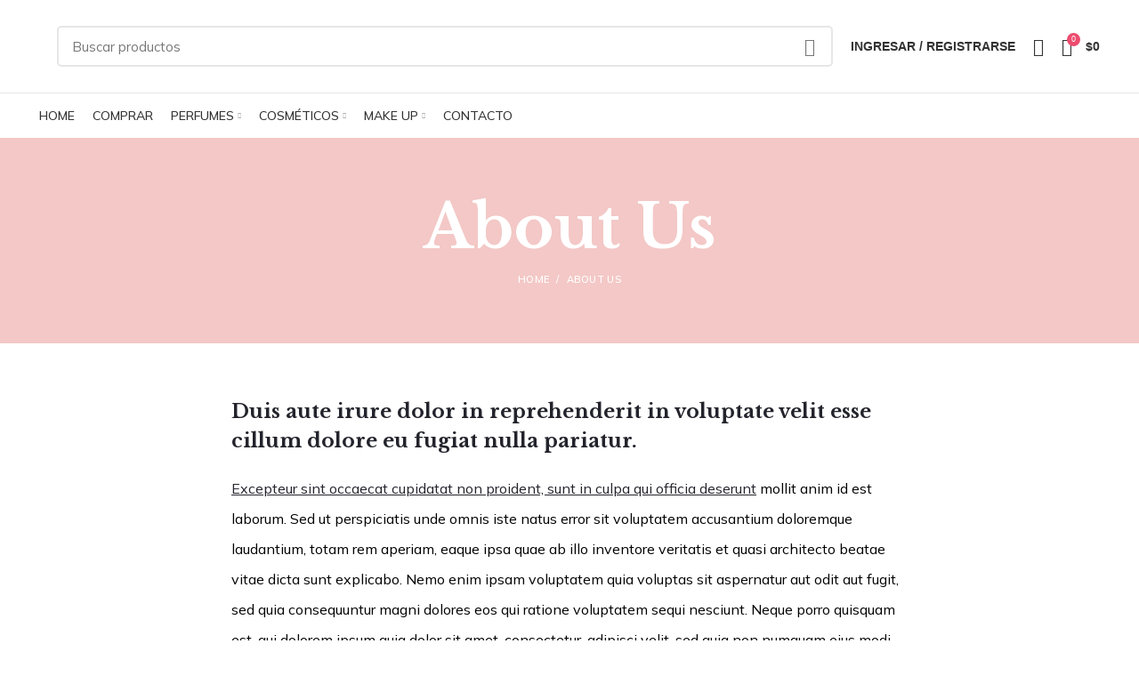

--- FILE ---
content_type: text/html; charset=UTF-8
request_url: https://muerodeamor.com.ar/about-us/
body_size: 23890
content:
 
<!DOCTYPE html>
<html lang="es-AR">
<head><script></script>
	<meta charset="UTF-8">
	<link rel="profile" href="http://gmpg.org/xfn/11">
	<link rel="pingback" href="https://muerodeamor.com.ar/xmlrpc.php">

			<script>window.MSInputMethodContext && document.documentMode && document.write('<script src="https://muerodeamor.com.ar/wp-content/themes/woodmart/js/libs/ie11CustomProperties.min.js"><\/script>');</script>
		<title>About Us &#8211; Muero de Amor </title>
<meta name='robots' content='max-image-preview:large' />
	<style>img:is([sizes="auto" i], [sizes^="auto," i]) { contain-intrinsic-size: 3000px 1500px }</style>
	<link rel='dns-prefetch' href='//fonts.googleapis.com' />
<link rel="alternate" type="application/rss+xml" title="Muero de Amor  &raquo; Feed" href="https://muerodeamor.com.ar/feed/" />
<link rel="alternate" type="application/rss+xml" title="Muero de Amor  &raquo; RSS de los comentarios" href="https://muerodeamor.com.ar/comments/feed/" />
<link rel='stylesheet' id='wp-block-library-css' href='https://muerodeamor.com.ar/wp-includes/css/dist/block-library/style.min.css?ver=6.8.3' type='text/css' media='all' />
<style id='classic-theme-styles-inline-css' type='text/css'>
/*! This file is auto-generated */
.wp-block-button__link{color:#fff;background-color:#32373c;border-radius:9999px;box-shadow:none;text-decoration:none;padding:calc(.667em + 2px) calc(1.333em + 2px);font-size:1.125em}.wp-block-file__button{background:#32373c;color:#fff;text-decoration:none}
</style>
<link rel='stylesheet' id='safe-svg-svg-icon-style-css' href='https://muerodeamor.com.ar/wp-content/plugins/safe-svg/dist/safe-svg-block-frontend.css?ver=6.8.3' type='text/css' media='all' />
<style id='joinchat-button-style-inline-css' type='text/css'>
.wp-block-joinchat-button{border:none!important;text-align:center}.wp-block-joinchat-button figure{display:table;margin:0 auto;padding:0}.wp-block-joinchat-button figcaption{font:normal normal 400 .6em/2em var(--wp--preset--font-family--system-font,sans-serif);margin:0;padding:0}.wp-block-joinchat-button .joinchat-button__qr{background-color:#fff;border:6px solid #25d366;border-radius:30px;box-sizing:content-box;display:block;height:200px;margin:auto;overflow:hidden;padding:10px;width:200px}.wp-block-joinchat-button .joinchat-button__qr canvas,.wp-block-joinchat-button .joinchat-button__qr img{display:block;margin:auto}.wp-block-joinchat-button .joinchat-button__link{align-items:center;background-color:#25d366;border:6px solid #25d366;border-radius:30px;display:inline-flex;flex-flow:row nowrap;justify-content:center;line-height:1.25em;margin:0 auto;text-decoration:none}.wp-block-joinchat-button .joinchat-button__link:before{background:transparent var(--joinchat-ico) no-repeat center;background-size:100%;content:"";display:block;height:1.5em;margin:-.75em .75em -.75em 0;width:1.5em}.wp-block-joinchat-button figure+.joinchat-button__link{margin-top:10px}@media (orientation:landscape)and (min-height:481px),(orientation:portrait)and (min-width:481px){.wp-block-joinchat-button.joinchat-button--qr-only figure+.joinchat-button__link{display:none}}@media (max-width:480px),(orientation:landscape)and (max-height:480px){.wp-block-joinchat-button figure{display:none}}

</style>
<style id='global-styles-inline-css' type='text/css'>
:root{--wp--preset--aspect-ratio--square: 1;--wp--preset--aspect-ratio--4-3: 4/3;--wp--preset--aspect-ratio--3-4: 3/4;--wp--preset--aspect-ratio--3-2: 3/2;--wp--preset--aspect-ratio--2-3: 2/3;--wp--preset--aspect-ratio--16-9: 16/9;--wp--preset--aspect-ratio--9-16: 9/16;--wp--preset--color--black: #000000;--wp--preset--color--cyan-bluish-gray: #abb8c3;--wp--preset--color--white: #ffffff;--wp--preset--color--pale-pink: #f78da7;--wp--preset--color--vivid-red: #cf2e2e;--wp--preset--color--luminous-vivid-orange: #ff6900;--wp--preset--color--luminous-vivid-amber: #fcb900;--wp--preset--color--light-green-cyan: #7bdcb5;--wp--preset--color--vivid-green-cyan: #00d084;--wp--preset--color--pale-cyan-blue: #8ed1fc;--wp--preset--color--vivid-cyan-blue: #0693e3;--wp--preset--color--vivid-purple: #9b51e0;--wp--preset--gradient--vivid-cyan-blue-to-vivid-purple: linear-gradient(135deg,rgba(6,147,227,1) 0%,rgb(155,81,224) 100%);--wp--preset--gradient--light-green-cyan-to-vivid-green-cyan: linear-gradient(135deg,rgb(122,220,180) 0%,rgb(0,208,130) 100%);--wp--preset--gradient--luminous-vivid-amber-to-luminous-vivid-orange: linear-gradient(135deg,rgba(252,185,0,1) 0%,rgba(255,105,0,1) 100%);--wp--preset--gradient--luminous-vivid-orange-to-vivid-red: linear-gradient(135deg,rgba(255,105,0,1) 0%,rgb(207,46,46) 100%);--wp--preset--gradient--very-light-gray-to-cyan-bluish-gray: linear-gradient(135deg,rgb(238,238,238) 0%,rgb(169,184,195) 100%);--wp--preset--gradient--cool-to-warm-spectrum: linear-gradient(135deg,rgb(74,234,220) 0%,rgb(151,120,209) 20%,rgb(207,42,186) 40%,rgb(238,44,130) 60%,rgb(251,105,98) 80%,rgb(254,248,76) 100%);--wp--preset--gradient--blush-light-purple: linear-gradient(135deg,rgb(255,206,236) 0%,rgb(152,150,240) 100%);--wp--preset--gradient--blush-bordeaux: linear-gradient(135deg,rgb(254,205,165) 0%,rgb(254,45,45) 50%,rgb(107,0,62) 100%);--wp--preset--gradient--luminous-dusk: linear-gradient(135deg,rgb(255,203,112) 0%,rgb(199,81,192) 50%,rgb(65,88,208) 100%);--wp--preset--gradient--pale-ocean: linear-gradient(135deg,rgb(255,245,203) 0%,rgb(182,227,212) 50%,rgb(51,167,181) 100%);--wp--preset--gradient--electric-grass: linear-gradient(135deg,rgb(202,248,128) 0%,rgb(113,206,126) 100%);--wp--preset--gradient--midnight: linear-gradient(135deg,rgb(2,3,129) 0%,rgb(40,116,252) 100%);--wp--preset--font-size--small: 13px;--wp--preset--font-size--medium: 20px;--wp--preset--font-size--large: 36px;--wp--preset--font-size--x-large: 42px;--wp--preset--spacing--20: 0.44rem;--wp--preset--spacing--30: 0.67rem;--wp--preset--spacing--40: 1rem;--wp--preset--spacing--50: 1.5rem;--wp--preset--spacing--60: 2.25rem;--wp--preset--spacing--70: 3.38rem;--wp--preset--spacing--80: 5.06rem;--wp--preset--shadow--natural: 6px 6px 9px rgba(0, 0, 0, 0.2);--wp--preset--shadow--deep: 12px 12px 50px rgba(0, 0, 0, 0.4);--wp--preset--shadow--sharp: 6px 6px 0px rgba(0, 0, 0, 0.2);--wp--preset--shadow--outlined: 6px 6px 0px -3px rgba(255, 255, 255, 1), 6px 6px rgba(0, 0, 0, 1);--wp--preset--shadow--crisp: 6px 6px 0px rgba(0, 0, 0, 1);}:where(.is-layout-flex){gap: 0.5em;}:where(.is-layout-grid){gap: 0.5em;}body .is-layout-flex{display: flex;}.is-layout-flex{flex-wrap: wrap;align-items: center;}.is-layout-flex > :is(*, div){margin: 0;}body .is-layout-grid{display: grid;}.is-layout-grid > :is(*, div){margin: 0;}:where(.wp-block-columns.is-layout-flex){gap: 2em;}:where(.wp-block-columns.is-layout-grid){gap: 2em;}:where(.wp-block-post-template.is-layout-flex){gap: 1.25em;}:where(.wp-block-post-template.is-layout-grid){gap: 1.25em;}.has-black-color{color: var(--wp--preset--color--black) !important;}.has-cyan-bluish-gray-color{color: var(--wp--preset--color--cyan-bluish-gray) !important;}.has-white-color{color: var(--wp--preset--color--white) !important;}.has-pale-pink-color{color: var(--wp--preset--color--pale-pink) !important;}.has-vivid-red-color{color: var(--wp--preset--color--vivid-red) !important;}.has-luminous-vivid-orange-color{color: var(--wp--preset--color--luminous-vivid-orange) !important;}.has-luminous-vivid-amber-color{color: var(--wp--preset--color--luminous-vivid-amber) !important;}.has-light-green-cyan-color{color: var(--wp--preset--color--light-green-cyan) !important;}.has-vivid-green-cyan-color{color: var(--wp--preset--color--vivid-green-cyan) !important;}.has-pale-cyan-blue-color{color: var(--wp--preset--color--pale-cyan-blue) !important;}.has-vivid-cyan-blue-color{color: var(--wp--preset--color--vivid-cyan-blue) !important;}.has-vivid-purple-color{color: var(--wp--preset--color--vivid-purple) !important;}.has-black-background-color{background-color: var(--wp--preset--color--black) !important;}.has-cyan-bluish-gray-background-color{background-color: var(--wp--preset--color--cyan-bluish-gray) !important;}.has-white-background-color{background-color: var(--wp--preset--color--white) !important;}.has-pale-pink-background-color{background-color: var(--wp--preset--color--pale-pink) !important;}.has-vivid-red-background-color{background-color: var(--wp--preset--color--vivid-red) !important;}.has-luminous-vivid-orange-background-color{background-color: var(--wp--preset--color--luminous-vivid-orange) !important;}.has-luminous-vivid-amber-background-color{background-color: var(--wp--preset--color--luminous-vivid-amber) !important;}.has-light-green-cyan-background-color{background-color: var(--wp--preset--color--light-green-cyan) !important;}.has-vivid-green-cyan-background-color{background-color: var(--wp--preset--color--vivid-green-cyan) !important;}.has-pale-cyan-blue-background-color{background-color: var(--wp--preset--color--pale-cyan-blue) !important;}.has-vivid-cyan-blue-background-color{background-color: var(--wp--preset--color--vivid-cyan-blue) !important;}.has-vivid-purple-background-color{background-color: var(--wp--preset--color--vivid-purple) !important;}.has-black-border-color{border-color: var(--wp--preset--color--black) !important;}.has-cyan-bluish-gray-border-color{border-color: var(--wp--preset--color--cyan-bluish-gray) !important;}.has-white-border-color{border-color: var(--wp--preset--color--white) !important;}.has-pale-pink-border-color{border-color: var(--wp--preset--color--pale-pink) !important;}.has-vivid-red-border-color{border-color: var(--wp--preset--color--vivid-red) !important;}.has-luminous-vivid-orange-border-color{border-color: var(--wp--preset--color--luminous-vivid-orange) !important;}.has-luminous-vivid-amber-border-color{border-color: var(--wp--preset--color--luminous-vivid-amber) !important;}.has-light-green-cyan-border-color{border-color: var(--wp--preset--color--light-green-cyan) !important;}.has-vivid-green-cyan-border-color{border-color: var(--wp--preset--color--vivid-green-cyan) !important;}.has-pale-cyan-blue-border-color{border-color: var(--wp--preset--color--pale-cyan-blue) !important;}.has-vivid-cyan-blue-border-color{border-color: var(--wp--preset--color--vivid-cyan-blue) !important;}.has-vivid-purple-border-color{border-color: var(--wp--preset--color--vivid-purple) !important;}.has-vivid-cyan-blue-to-vivid-purple-gradient-background{background: var(--wp--preset--gradient--vivid-cyan-blue-to-vivid-purple) !important;}.has-light-green-cyan-to-vivid-green-cyan-gradient-background{background: var(--wp--preset--gradient--light-green-cyan-to-vivid-green-cyan) !important;}.has-luminous-vivid-amber-to-luminous-vivid-orange-gradient-background{background: var(--wp--preset--gradient--luminous-vivid-amber-to-luminous-vivid-orange) !important;}.has-luminous-vivid-orange-to-vivid-red-gradient-background{background: var(--wp--preset--gradient--luminous-vivid-orange-to-vivid-red) !important;}.has-very-light-gray-to-cyan-bluish-gray-gradient-background{background: var(--wp--preset--gradient--very-light-gray-to-cyan-bluish-gray) !important;}.has-cool-to-warm-spectrum-gradient-background{background: var(--wp--preset--gradient--cool-to-warm-spectrum) !important;}.has-blush-light-purple-gradient-background{background: var(--wp--preset--gradient--blush-light-purple) !important;}.has-blush-bordeaux-gradient-background{background: var(--wp--preset--gradient--blush-bordeaux) !important;}.has-luminous-dusk-gradient-background{background: var(--wp--preset--gradient--luminous-dusk) !important;}.has-pale-ocean-gradient-background{background: var(--wp--preset--gradient--pale-ocean) !important;}.has-electric-grass-gradient-background{background: var(--wp--preset--gradient--electric-grass) !important;}.has-midnight-gradient-background{background: var(--wp--preset--gradient--midnight) !important;}.has-small-font-size{font-size: var(--wp--preset--font-size--small) !important;}.has-medium-font-size{font-size: var(--wp--preset--font-size--medium) !important;}.has-large-font-size{font-size: var(--wp--preset--font-size--large) !important;}.has-x-large-font-size{font-size: var(--wp--preset--font-size--x-large) !important;}
:where(.wp-block-post-template.is-layout-flex){gap: 1.25em;}:where(.wp-block-post-template.is-layout-grid){gap: 1.25em;}
:where(.wp-block-columns.is-layout-flex){gap: 2em;}:where(.wp-block-columns.is-layout-grid){gap: 2em;}
:root :where(.wp-block-pullquote){font-size: 1.5em;line-height: 1.6;}
</style>
<link rel='stylesheet' id='gocuotas-styles-css' href='https://muerodeamor.com.ar/wp-content/plugins/gocuotas/assets/css/gocuotas.css?ver=1.3' type='text/css' media='all' />
<style id='woocommerce-inline-inline-css' type='text/css'>
.woocommerce form .form-row .required { visibility: visible; }
</style>
<link rel='stylesheet' id='brands-styles-css' href='https://muerodeamor.com.ar/wp-content/plugins/woocommerce/assets/css/brands.css?ver=9.9.5' type='text/css' media='all' />
<link rel='stylesheet' id='elementor-icons-css' href='https://muerodeamor.com.ar/wp-content/plugins/elementor/assets/lib/eicons/css/elementor-icons.min.css?ver=5.20.0' type='text/css' media='all' />
<link rel='stylesheet' id='elementor-frontend-css' href='https://muerodeamor.com.ar/wp-content/plugins/elementor/assets/css/frontend.min.css?ver=3.13.2' type='text/css' media='all' />
<link rel='stylesheet' id='swiper-css' href='https://muerodeamor.com.ar/wp-content/plugins/elementor/assets/lib/swiper/css/swiper.min.css?ver=5.3.6' type='text/css' media='all' />
<link rel='stylesheet' id='elementor-post-2596-css' href='https://muerodeamor.com.ar/wp-content/uploads/elementor/css/post-2596.css?ver=1730823759' type='text/css' media='all' />
<link rel='stylesheet' id='elementor-pro-css' href='https://muerodeamor.com.ar/wp-content/plugins/elementor-pro/assets/css/frontend.min.css?ver=3.13.1' type='text/css' media='all' />
<link rel='stylesheet' id='elementor-post-240-css' href='https://muerodeamor.com.ar/wp-content/uploads/elementor/css/post-240.css?ver=1731269432' type='text/css' media='all' />
<link rel='stylesheet' id='e-animations-css' href='https://muerodeamor.com.ar/wp-content/plugins/elementor/assets/lib/animations/animations.min.css?ver=3.13.2' type='text/css' media='all' />
<link rel='stylesheet' id='bootstrap-css' href='https://muerodeamor.com.ar/wp-content/themes/woodmart/css/bootstrap.min.css?ver=6.1.4' type='text/css' media='all' />
<link rel='stylesheet' id='woodmart-style-css' href='https://muerodeamor.com.ar/wp-content/themes/woodmart/css/parts/base.min.css?ver=6.1.4' type='text/css' media='all' />
<link rel='stylesheet' id='wd-widget-tag-cloud-css' href='https://muerodeamor.com.ar/wp-content/themes/woodmart/css/parts/widget-tag-cloud.min.css?ver=6.1.4' type='text/css' media='all' />
<link rel='stylesheet' id='wd-widget-recent-post-comments-css' href='https://muerodeamor.com.ar/wp-content/themes/woodmart/css/parts/widget-recent-post-comments.min.css?ver=6.1.4' type='text/css' media='all' />
<link rel='stylesheet' id='wd-widget-nav-css' href='https://muerodeamor.com.ar/wp-content/themes/woodmart/css/parts/widget-nav.min.css?ver=6.1.4' type='text/css' media='all' />
<link rel='stylesheet' id='wd-widget-wd-layered-nav-product-cat-css' href='https://muerodeamor.com.ar/wp-content/themes/woodmart/css/parts/woo-widget-wd-layered-nav-product-cat.min.css?ver=6.1.4' type='text/css' media='all' />
<link rel='stylesheet' id='wd-widget-layered-nav-stock-status-css' href='https://muerodeamor.com.ar/wp-content/themes/woodmart/css/parts/woo-widget-layered-nav-stock-status.min.css?ver=6.1.4' type='text/css' media='all' />
<link rel='stylesheet' id='wd-widget-product-list-css' href='https://muerodeamor.com.ar/wp-content/themes/woodmart/css/parts/woo-widget-product-list.min.css?ver=6.1.4' type='text/css' media='all' />
<link rel='stylesheet' id='wd-widget-slider-price-filter-css' href='https://muerodeamor.com.ar/wp-content/themes/woodmart/css/parts/woo-widget-slider-price-filter.min.css?ver=6.1.4' type='text/css' media='all' />
<link rel='stylesheet' id='wd-footer-base-css' href='https://muerodeamor.com.ar/wp-content/themes/woodmart/css/parts/footer-base.min.css?ver=6.1.4' type='text/css' media='all' />
<link rel='stylesheet' id='wd-wp-gutenberg-css' href='https://muerodeamor.com.ar/wp-content/themes/woodmart/css/parts/wp-gutenberg.min.css?ver=6.1.4' type='text/css' media='all' />
<link rel='stylesheet' id='wd-wpcf7-css' href='https://muerodeamor.com.ar/wp-content/themes/woodmart/css/parts/int-wpcf7.min.css?ver=6.1.4' type='text/css' media='all' />
<link rel='stylesheet' id='wd-elementor-base-css' href='https://muerodeamor.com.ar/wp-content/themes/woodmart/css/parts/int-elementor-base.min.css?ver=6.1.4' type='text/css' media='all' />
<link rel='stylesheet' id='wd-elementor-pro-base-css' href='https://muerodeamor.com.ar/wp-content/themes/woodmart/css/parts/int-elementor-pro.min.css?ver=6.1.4' type='text/css' media='all' />
<link rel='stylesheet' id='wd-notices-fixed-css' href='https://muerodeamor.com.ar/wp-content/themes/woodmart/css/parts/mod-notices-fixed.min.css?ver=6.1.4' type='text/css' media='all' />
<link rel='stylesheet' id='wd-woocommerce-base-css' href='https://muerodeamor.com.ar/wp-content/themes/woodmart/css/parts/woocommerce-base.min.css?ver=6.1.4' type='text/css' media='all' />
<link rel='stylesheet' id='wd-header-base-css' href='https://muerodeamor.com.ar/wp-content/themes/woodmart/css/parts/header-base.min.css?ver=6.1.4' type='text/css' media='all' />
<link rel='stylesheet' id='wd-mod-tools-css' href='https://muerodeamor.com.ar/wp-content/themes/woodmart/css/parts/mod-tools.min.css?ver=6.1.4' type='text/css' media='all' />
<link rel='stylesheet' id='wd-header-elements-base-css' href='https://muerodeamor.com.ar/wp-content/themes/woodmart/css/parts/header-el-base.min.css?ver=6.1.4' type='text/css' media='all' />
<link rel='stylesheet' id='wd-social-icons-css' href='https://muerodeamor.com.ar/wp-content/themes/woodmart/css/parts/el-social-icons.min.css?ver=6.1.4' type='text/css' media='all' />
<link rel='stylesheet' id='wd-header-search-css' href='https://muerodeamor.com.ar/wp-content/themes/woodmart/css/parts/header-el-search.min.css?ver=6.1.4' type='text/css' media='all' />
<link rel='stylesheet' id='wd-header-search-form-css' href='https://muerodeamor.com.ar/wp-content/themes/woodmart/css/parts/header-el-search-form.min.css?ver=6.1.4' type='text/css' media='all' />
<link rel='stylesheet' id='wd-header-my-account-dropdown-css' href='https://muerodeamor.com.ar/wp-content/themes/woodmart/css/parts/header-el-my-account-dropdown.min.css?ver=6.1.4' type='text/css' media='all' />
<link rel='stylesheet' id='wd-header-my-account-css' href='https://muerodeamor.com.ar/wp-content/themes/woodmart/css/parts/header-el-my-account.min.css?ver=6.1.4' type='text/css' media='all' />
<link rel='stylesheet' id='wd-header-cart-side-css' href='https://muerodeamor.com.ar/wp-content/themes/woodmart/css/parts/header-el-cart-side.min.css?ver=6.1.4' type='text/css' media='all' />
<link rel='stylesheet' id='wd-header-cart-css' href='https://muerodeamor.com.ar/wp-content/themes/woodmart/css/parts/header-el-cart.min.css?ver=6.1.4' type='text/css' media='all' />
<link rel='stylesheet' id='wd-widget-shopping-cart-css' href='https://muerodeamor.com.ar/wp-content/themes/woodmart/css/parts/woo-widget-shopping-cart.min.css?ver=6.1.4' type='text/css' media='all' />
<link rel='stylesheet' id='wd-page-title-css' href='https://muerodeamor.com.ar/wp-content/themes/woodmart/css/parts/page-title.min.css?ver=6.1.4' type='text/css' media='all' />
<link rel='stylesheet' id='wd-scroll-top-css' href='https://muerodeamor.com.ar/wp-content/themes/woodmart/css/parts/opt-scrolltotop.min.css?ver=6.1.4' type='text/css' media='all' />
<link rel='stylesheet' id='xts-style-header_439470-css' href='https://muerodeamor.com.ar/wp-content/uploads/2024/12/xts-header_439470-1733575142.css?ver=6.1.4' type='text/css' media='all' />
<link rel='stylesheet' id='xts-style-theme_settings_default-css' href='https://muerodeamor.com.ar/wp-content/uploads/2024/12/xts-theme_settings_default-1733543559.css?ver=6.1.4' type='text/css' media='all' />
<link rel='stylesheet' id='xts-google-fonts-css' href='https://fonts.googleapis.com/css?family=Mulish%3A400%2C600%2C500%7CLibre+Baskerville%3A700%7CCormorant+Garamond%3A400%2C600&#038;ver=6.1.4' type='text/css' media='all' />
<link rel='stylesheet' id='google-fonts-1-css' href='https://fonts.googleapis.com/css?family=Roboto%3A100%2C100italic%2C200%2C200italic%2C300%2C300italic%2C400%2C400italic%2C500%2C500italic%2C600%2C600italic%2C700%2C700italic%2C800%2C800italic%2C900%2C900italic%7CRoboto+Slab%3A100%2C100italic%2C200%2C200italic%2C300%2C300italic%2C400%2C400italic%2C500%2C500italic%2C600%2C600italic%2C700%2C700italic%2C800%2C800italic%2C900%2C900italic%7CMontez%3A100%2C100italic%2C200%2C200italic%2C300%2C300italic%2C400%2C400italic%2C500%2C500italic%2C600%2C600italic%2C700%2C700italic%2C800%2C800italic%2C900%2C900italic&#038;display=auto&#038;ver=6.8.3' type='text/css' media='all' />
<link rel="preconnect" href="https://fonts.gstatic.com/" crossorigin><script type="text/javascript" src="https://muerodeamor.com.ar/wp-includes/js/jquery/jquery.min.js?ver=3.7.1" id="jquery-core-js"></script>
<script type="text/javascript" src="https://muerodeamor.com.ar/wp-includes/js/jquery/jquery-migrate.min.js?ver=3.4.1" id="jquery-migrate-js"></script>
<script type="text/javascript" src="https://muerodeamor.com.ar/wp-content/plugins/woocommerce/assets/js/jquery-blockui/jquery.blockUI.min.js?ver=2.7.0-wc.9.9.5" id="jquery-blockui-js" defer="defer" data-wp-strategy="defer"></script>
<script type="text/javascript" id="wc-add-to-cart-js-extra">
/* <![CDATA[ */
var wc_add_to_cart_params = {"ajax_url":"\/wp-admin\/admin-ajax.php","wc_ajax_url":"\/?wc-ajax=%%endpoint%%","i18n_view_cart":"Ver carrito","cart_url":"https:\/\/muerodeamor.com.ar\/cart-2\/","is_cart":"","cart_redirect_after_add":"no"};
/* ]]> */
</script>
<script type="text/javascript" src="https://muerodeamor.com.ar/wp-content/plugins/woocommerce/assets/js/frontend/add-to-cart.min.js?ver=9.9.5" id="wc-add-to-cart-js" defer="defer" data-wp-strategy="defer"></script>
<script type="text/javascript" src="https://muerodeamor.com.ar/wp-content/plugins/woocommerce/assets/js/js-cookie/js.cookie.min.js?ver=2.1.4-wc.9.9.5" id="js-cookie-js" defer="defer" data-wp-strategy="defer"></script>
<script type="text/javascript" id="woocommerce-js-extra">
/* <![CDATA[ */
var woocommerce_params = {"ajax_url":"\/wp-admin\/admin-ajax.php","wc_ajax_url":"\/?wc-ajax=%%endpoint%%","i18n_password_show":"Mostrar contrase\u00f1a","i18n_password_hide":"Ocultar contrase\u00f1a"};
/* ]]> */
</script>
<script type="text/javascript" src="https://muerodeamor.com.ar/wp-content/plugins/woocommerce/assets/js/frontend/woocommerce.min.js?ver=9.9.5" id="woocommerce-js" defer="defer" data-wp-strategy="defer"></script>
<script type="text/javascript" src="https://muerodeamor.com.ar/wp-content/themes/woodmart/js/libs/device.min.js?ver=6.1.4" id="wd-device-library-js"></script>
<link rel="https://api.w.org/" href="https://muerodeamor.com.ar/wp-json/" /><link rel="alternate" title="JSON" type="application/json" href="https://muerodeamor.com.ar/wp-json/wp/v2/pages/240" /><link rel="EditURI" type="application/rsd+xml" title="RSD" href="https://muerodeamor.com.ar/xmlrpc.php?rsd" />
<meta name="generator" content="WordPress 6.8.3" />
<meta name="generator" content="WooCommerce 9.9.5" />
<link rel="canonical" href="https://muerodeamor.com.ar/about-us/" />
<link rel='shortlink' href='https://muerodeamor.com.ar/?p=240' />
<link rel="alternate" title="oEmbed (JSON)" type="application/json+oembed" href="https://muerodeamor.com.ar/wp-json/oembed/1.0/embed?url=https%3A%2F%2Fmuerodeamor.com.ar%2Fabout-us%2F" />
<link rel="alternate" title="oEmbed (XML)" type="text/xml+oembed" href="https://muerodeamor.com.ar/wp-json/oembed/1.0/embed?url=https%3A%2F%2Fmuerodeamor.com.ar%2Fabout-us%2F&#038;format=xml" />
<!-- Google site verification - Google for WooCommerce -->
<meta name="google-site-verification" content="dFy38b2cULtQvlQfYdBJoXfnR78l2h2oevjxzrCu5qY" />
<meta name="theme-color" content="">					<meta name="viewport" content="width=device-width, initial-scale=1.0, maximum-scale=1.0, user-scalable=no">
							
						<noscript><style>.woocommerce-product-gallery{ opacity: 1 !important; }</style></noscript>
	<meta name="generator" content="Elementor 3.13.2; features: e_dom_optimization, a11y_improvements, additional_custom_breakpoints; settings: css_print_method-external, google_font-enabled, font_display-auto">
<style type="text/css">.recentcomments a{display:inline !important;padding:0 !important;margin:0 !important;}</style>			<script  type="text/javascript">
				!function(f,b,e,v,n,t,s){if(f.fbq)return;n=f.fbq=function(){n.callMethod?
					n.callMethod.apply(n,arguments):n.queue.push(arguments)};if(!f._fbq)f._fbq=n;
					n.push=n;n.loaded=!0;n.version='2.0';n.queue=[];t=b.createElement(e);t.async=!0;
					t.src=v;s=b.getElementsByTagName(e)[0];s.parentNode.insertBefore(t,s)}(window,
					document,'script','https://connect.facebook.net/en_US/fbevents.js');
			</script>
			<!-- WooCommerce Facebook Integration Begin -->
			<script  type="text/javascript">

				fbq('init', '879601744333071', {}, {
    "agent": "woocommerce-9.9.5-3.5.3"
});

				document.addEventListener( 'DOMContentLoaded', function() {
					// Insert placeholder for events injected when a product is added to the cart through AJAX.
					document.body.insertAdjacentHTML( 'beforeend', '<div class=\"wc-facebook-pixel-event-placeholder\"></div>' );
				}, false );

			</script>
			<!-- WooCommerce Facebook Integration End -->
			<link rel="icon" href="https://muerodeamor.com.ar/wp-content/uploads/2024/12/cropped-favicon-32x32.png" sizes="32x32" />
<link rel="icon" href="https://muerodeamor.com.ar/wp-content/uploads/2024/12/cropped-favicon-192x192.png" sizes="192x192" />
<link rel="apple-touch-icon" href="https://muerodeamor.com.ar/wp-content/uploads/2024/12/cropped-favicon-180x180.png" />
<meta name="msapplication-TileImage" content="https://muerodeamor.com.ar/wp-content/uploads/2024/12/cropped-favicon-270x270.png" />
		<style type="text/css" id="wp-custom-css">
			.page-id-4083 .wpcf7-form-control-wrap {
    float: left;
    display: inline-block;
    width: 66%;
    margin-bottom: 0;
}
.page-id-4083 .btn-submit-newsletters {
    padding: 11px 0;
    margin: 1px 0;
    display: inline-block;
    float: right;
    width: 33%;
    font-size: 12px;
    letter-spacing: 2px;
    font-weight: bold;
}
.page-id-4779 .wpcf7-form-control-wrap {
    float: left;
    display: inline-block;
    width: 66%;
    margin-bottom: 0;
}
.page-id-4779 .btn-submit-newsletters {
    padding: 11px 0;
    margin: 1px 0;
    display: inline-block;
    float: right;
    width: 33%;
    font-size: 12px;
    letter-spacing: 2px;
    font-weight: bold;
}
.menu-mega-dropdown .sub-menu>li {
    flex: 0 0 220px;
    margin-bottom: 2px;
    padding-right: 15px;
    padding-left: 15px;
    max-width: 220px;
}
.mega-menu-list>li>a, .menu-mega-dropdown .sub-menu>li>a {
    position: relative;
    display: block;
    margin-bottom: 5px;
    text-transform: uppercase;
    font-weight: 600;
    font-size: 13px;
    line-height: 22px;
    word-break: break-word;
    font-weight: 400;
}
.elementor-4083 .elementor-element.elementor-element-4dae756 .swiper-slide-inner {
    text-align: center;
    width: 1117px;
}
.elementor-13249 .elementor-element.elementor-element-1642a43 .elementor-repeater-item-a0a5431 .swiper-slide-inner {
    text-align: left;
    width: 1117px;
}
.elementor-4083 .elementor-element.elementor-element-1642a43 .elementor-repeater-item-a0a5431 .swiper-slide-inner {
    text-align: left;
	max-width: 1180px;
}
.main-nav-style, .menu-opener, .categories-menu-dropdown .item-level-0 > a, .wd-tools-element .wd-tools-text, .main-nav .item-level-0 > a, .whb-secondary-menu .item-level-0 > a, .full-screen-nav .item-level-0 > a, .wd-tools-element .wd-tools-count, .woodmart-cart-design-2 .woodmart-cart-number, .woodmart-cart-design-5 .woodmart-cart-number {
    font-family: "Poppins", Arial, Helvetica, sans-serif;
    font-weight: 600;
    font-size: 14px;
}
		</style>
		<style>
		
		</style><style id="kirki-inline-styles"></style>
		<!-- Global site tag (gtag.js) - Google Ads: AW-16812386262 - Google for WooCommerce -->
		<script async src="https://www.googletagmanager.com/gtag/js?id=AW-16812386262"></script>
		<script>
			window.dataLayer = window.dataLayer || [];
			function gtag() { dataLayer.push(arguments); }
			gtag( 'consent', 'default', {
				analytics_storage: 'denied',
				ad_storage: 'denied',
				ad_user_data: 'denied',
				ad_personalization: 'denied',
				region: ['AT', 'BE', 'BG', 'HR', 'CY', 'CZ', 'DK', 'EE', 'FI', 'FR', 'DE', 'GR', 'HU', 'IS', 'IE', 'IT', 'LV', 'LI', 'LT', 'LU', 'MT', 'NL', 'NO', 'PL', 'PT', 'RO', 'SK', 'SI', 'ES', 'SE', 'GB', 'CH'],
				wait_for_update: 500,
			} );
			gtag('js', new Date());
			gtag('set', 'developer_id.dOGY3NW', true);
			gtag("config", "AW-16812386262", { "groups": "GLA", "send_page_view": false });		</script>

		<!-- Global site tag (gtag.js) - Google Analytics -->
<script async src="https://www.googletagmanager.com/gtag/js?id=G-4G06WDBPP5"></script>
<script>
  window.dataLayer = window.dataLayer || [];
  function gtag(){dataLayer.push(arguments);}
  gtag('js', new Date());

  gtag('config', 'G-4G06WDBPP5');
</script>
<script></script></head>

<body class="wp-singular page-template-default page page-id-240 wp-theme-woodmart theme-woodmart woocommerce-no-js wrapper-full-width  form-style-semi-rounded  form-border-width-2 categories-accordion-on woodmart-ajax-shop-on offcanvas-sidebar-mobile offcanvas-sidebar-tablet notifications-sticky elementor-default elementor-kit-2596 elementor-page elementor-page-240">
			<script type="text/javascript">
/* <![CDATA[ */
gtag("event", "page_view", {send_to: "GLA"});
/* ]]> */
</script>
	
	
	<div class="website-wrapper">
									<header class="whb-header whb-sticky-shadow whb-scroll-stick whb-sticky-real">
					<div class="whb-main-header">
	
<div class="whb-row whb-top-bar whb-not-sticky-row whb-with-bg whb-without-border whb-color-dark whb-flex-flex-middle whb-hidden-desktop whb-hidden-mobile">
	<div class="container">
		<div class="whb-flex-row whb-top-bar-inner">
			<div class="whb-column whb-col-left whb-visible-lg whb-empty-column">
	</div>
<div class="whb-column whb-col-center whb-visible-lg whb-empty-column">
	</div>
<div class="whb-column whb-col-right whb-visible-lg whb-empty-column">
	</div>
<div class="whb-column whb-col-mobile whb-hidden-lg">
	
			<div class="wd-social-icons woodmart-social-icons text-left icons-design-default icons-size-small color-scheme-light social-share social-form-circle">
									<a rel="noopener noreferrer nofollow" href="https://www.facebook.com/sharer/sharer.php?u=https://muerodeamor.com.ar/about-us/" target="_blank" class=" wd-social-icon social-facebook">
						<span class="wd-icon"></span>
											</a>
				
									<a rel="noopener noreferrer nofollow" href="https://twitter.com/share?url=https://muerodeamor.com.ar/about-us/" target="_blank" class=" wd-social-icon social-twitter">
						<span class="wd-icon"></span>
											</a>
				
				
				
				
									<a rel="noopener noreferrer nofollow" href="https://pinterest.com/pin/create/button/?url=https://muerodeamor.com.ar/about-us/&media=https://muerodeamor.com.ar/wp-includes/images/media/default.svg&description=About+Us" target="_blank" class=" wd-social-icon social-pinterest">
						<span class="wd-icon"></span>
											</a>
				
				
									<a rel="noopener noreferrer nofollow" href="https://www.linkedin.com/shareArticle?mini=true&url=https://muerodeamor.com.ar/about-us/" target="_blank" class=" wd-social-icon social-linkedin">
						<span class="wd-icon"></span>
											</a>
				
				
				
				
				
				
				
				
				
				
								
								
				
									<a rel="noopener noreferrer nofollow" href="https://telegram.me/share/url?url=https://muerodeamor.com.ar/about-us/" target="_blank" class=" wd-social-icon social-tg">
						<span class="wd-icon"></span>
											</a>
								
				
			</div>

		
<div class="wd-header-text set-cont-mb-s reset-last-child  whb-text-element"><script>}</script></div>
</div>
		</div>
	</div>
</div>

<div class="whb-row whb-general-header whb-not-sticky-row whb-without-bg whb-border-fullwidth whb-color-dark whb-flex-flex-middle">
	<div class="container">
		<div class="whb-flex-row whb-general-header-inner">
			<div class="whb-column whb-col-left whb-visible-lg">
	<div class="site-logo 
">
	<a href="https://muerodeamor.com.ar/" class="wd-logo wd-main-logo woodmart-logo woodmart-main-logo" rel="home">
		<img width="271" height="70" src="https://muerodeamor.com.ar/wp-content/uploads/2024/12/Logo-mdea.svg" class="attachment-full size-full" alt="" style="max-width:170px;" decoding="async" />	</a>
	</div>
</div>
<div class="whb-column whb-col-center whb-visible-lg">
				<div class="wd-search-form wd-header-search-form woodmart-search-form">
								<form role="search" method="get" class="searchform  wd-style-default search-style-default woodmart-ajax-search" action="https://muerodeamor.com.ar/"  data-thumbnail="1" data-price="1" data-post_type="product" data-count="20" data-sku="0" data-symbols_count="3">
					<input type="text" class="s" placeholder="Buscar productos" value="" name="s" aria-label="Search" title="Buscar productos" />
					<input type="hidden" name="post_type" value="product">
										<button type="submit" class="searchsubmit">
						<span>
							Buscar						</span>
											</button>
				</form>
													<div class="search-results-wrapper">
						<div class="wd-dropdown-results wd-scroll wd-dropdown woodmart-search-results">
							<div class="wd-scroll-content"></div>
						</div>

											</div>
							</div>
		</div>
<div class="whb-column whb-col-right whb-visible-lg">
	<div class="wd-header-my-account wd-tools-element wd-event-hover  wd-account-style-text my-account-with-text woodmart-header-links woodmart-navigation item-event-hover menu-simple-dropdown">
			<a href="https://muerodeamor.com.ar/mi-cuenta/" title="Mi Cuenta">
			<span class="wd-tools-icon">
							</span>
			<span class="wd-tools-text">
				Ingresar / Registrarse			</span>
		</a>
		
		
					<div class="wd-dropdown wd-dropdown-register menu-item-register sub-menu-dropdown">
						<div class="login-dropdown-inner">
							<span class="login-title"><span>Ingresar</span><a class="create-account-link" href="https://muerodeamor.com.ar/mi-cuenta/?action=register">Crear una cuenta</a></span>
										<form method="post" class="login woocommerce-form woocommerce-form-login 
						" action="https://muerodeamor.com.ar/mi-cuenta/" >

				
				
				<p class="woocommerce-FormRow woocommerce-FormRow--wide form-row form-row-wide form-row-username">
					<label for="username">Nombre de usuario o correo electrónico&nbsp;<span class="required">*</span></label>
					<input type="text" class="woocommerce-Input woocommerce-Input--text input-text" name="username" id="username" value="" />				</p>
				<p class="woocommerce-FormRow woocommerce-FormRow--wide form-row form-row-wide form-row-password">
					<label for="password">Contraseña&nbsp;<span class="required">*</span></label>
					<input class="woocommerce-Input woocommerce-Input--text input-text" type="password" name="password" id="password" autocomplete="current-password" />
				</p>

				
				<p class="form-row">
					<input type="hidden" id="woocommerce-login-nonce" name="woocommerce-login-nonce" value="b8ee2741a7" /><input type="hidden" name="_wp_http_referer" value="/about-us/" />										<button type="submit" class="button woocommerce-button woocommerce-form-login__submit" name="login" value="Ingresar">Ingresar</button>
				</p>

				<div class="login-form-footer">
					<a href="https://muerodeamor.com.ar/mi-cuenta/lost-password/" class="woocommerce-LostPassword lost_password">¿Olvidaste tu contraseña?</a>
					<label class="woocommerce-form__label woocommerce-form__label-for-checkbox woocommerce-form-login__rememberme">
						<input class="woocommerce-form__input woocommerce-form__input-checkbox" name="rememberme" type="checkbox" value="forever" title="Recordarme" aria-label="Recordarme" /> <span>Recordarme</span>
					</label>
				</div>
				
				
				
			</form>

		
						</div>
					</div>
					</div>

<div class="wd-header-wishlist wd-tools-element wd-style-icon woodmart-wishlist-info-widget" title="Mis Favoritos">
	<a href="https://muerodeamor.com.ar/about-us/">
		<span class="wd-tools-icon wishlist-icon">
			
					</span>
		<span class="wd-tools-text wishlist-label">
			Favoritos		</span>
	</a>
</div>

<div class="wd-header-cart wd-tools-element wd-design-2 woodmart-cart-alt cart-widget-opener woodmart-shopping-cart woodmart-cart-design-2">
	<a href="https://muerodeamor.com.ar/cart-2/" title="Carrito">
		<span class="wd-tools-icon wd-icon-alt woodmart-cart-icon">
													<span class="wd-cart-number woodmart-cart-number">0 <span>items</span></span>
							</span>
		<span class="wd-tools-text woodmart-cart-totals">
			
			<span class="subtotal-divider">/</span>
						<span class="wd-cart-subtotal woodmart-cart-subtotal"><span class="woocommerce-Price-amount amount"><bdi><span class="woocommerce-Price-currencySymbol">&#36;</span>0</bdi></span></span>
				</span>
	</a>
	</div>
</div>
<div class="whb-column whb-mobile-left whb-hidden-lg">
	<div class="wd-tools-element wd-header-mobile-nav wd-style-text woodmart-burger-icon">
	<a href="#" rel="nofollow">
		<span class="wd-tools-icon woodmart-burger">
					</span>
	
		<span class="wd-tools-text">Menu</span>
	</a>
</div><!--END wd-header-mobile-nav--></div>
<div class="whb-column whb-mobile-center whb-hidden-lg">
	<div class="site-logo 
">
	<a href="https://muerodeamor.com.ar/" class="wd-logo wd-main-logo woodmart-logo woodmart-main-logo" rel="home">
		<img width="271" height="70" src="https://muerodeamor.com.ar/wp-content/uploads/2024/12/Logo-mdea.svg" class="attachment-full size-full" alt="" style="max-width:120px;" decoding="async" />	</a>
	</div>
</div>
<div class="whb-column whb-mobile-right whb-hidden-lg">
	
<div class="wd-header-cart wd-tools-element wd-design-5 woodmart-cart-alt cart-widget-opener woodmart-shopping-cart woodmart-cart-design-5">
	<a href="https://muerodeamor.com.ar/cart-2/" title="Carrito">
		<span class="wd-tools-icon wd-icon-alt woodmart-cart-icon">
													<span class="wd-cart-number woodmart-cart-number">0 <span>items</span></span>
							</span>
		<span class="wd-tools-text woodmart-cart-totals">
			
			<span class="subtotal-divider">/</span>
						<span class="wd-cart-subtotal woodmart-cart-subtotal"><span class="woocommerce-Price-amount amount"><bdi><span class="woocommerce-Price-currencySymbol">&#36;</span>0</bdi></span></span>
				</span>
	</a>
	</div>
</div>
		</div>
	</div>
</div>

<div class="whb-row whb-header-bottom whb-not-sticky-row whb-without-bg whb-without-border whb-color-dark whb-flex-flex-middle">
	<div class="container">
		<div class="whb-flex-row whb-header-bottom-inner">
			<div class="whb-column whb-col-left whb-visible-lg">
	<div class="wd-header-nav wd-header-main-nav text-left navigation-style-default" role="navigation">
	<ul id="menu-main-menu" class="menu wd-nav wd-nav-main wd-style-default"><li id="menu-item-158" class="menu-item menu-item-type-custom menu-item-object-custom menu-item-home menu-item-158 item-level-0 menu-item-design-default menu-simple-dropdown wd-event-hover"><a href="https://muerodeamor.com.ar/" class="woodmart-nav-link"><span class="nav-link-text">Home</span></a></li>
<li id="menu-item-4442" class="menu-item menu-item-type-post_type menu-item-object-page menu-item-4442 item-level-0 menu-item-design-default menu-simple-dropdown wd-event-hover"><a href="https://muerodeamor.com.ar/shop/" class="woodmart-nav-link"><span class="nav-link-text">Comprar</span></a></li>
<li id="menu-item-30624" class="menu-item menu-item-type-taxonomy menu-item-object-product_cat menu-item-has-children menu-item-30624 item-level-0 menu-item-design-default menu-simple-dropdown wd-event-hover"><a href="https://muerodeamor.com.ar/categoria-producto/perfumes/" class="woodmart-nav-link"><span class="nav-link-text">Perfumes</span></a><div class="color-scheme-dark wd-design-default wd-dropdown-menu wd-dropdown sub-menu-dropdown"><div class="container">
<ul class="wd-sub-menu sub-menu color-scheme-dark">
	<li id="menu-item-30900" class="menu-item menu-item-type-taxonomy menu-item-object-product_cat menu-item-30900 item-level-1"><a href="https://muerodeamor.com.ar/categoria-producto/perfumes/mujer/" class="woodmart-nav-link">Mujer</a></li>
	<li id="menu-item-30899" class="menu-item menu-item-type-taxonomy menu-item-object-product_cat menu-item-30899 item-level-1"><a href="https://muerodeamor.com.ar/categoria-producto/perfumes/hombre/" class="woodmart-nav-link">Hombre</a></li>
</ul>
</div>
</div>
</li>
<li id="menu-item-30622" class="menu-item menu-item-type-taxonomy menu-item-object-product_cat menu-item-has-children menu-item-30622 item-level-0 menu-item-design-default menu-simple-dropdown wd-event-hover"><a href="https://muerodeamor.com.ar/categoria-producto/cosmeticos/" class="woodmart-nav-link"><span class="nav-link-text">Cosméticos</span></a><div class="color-scheme-dark wd-design-default wd-dropdown-menu wd-dropdown sub-menu-dropdown"><div class="container">
<ul class="wd-sub-menu sub-menu color-scheme-dark">
	<li id="menu-item-30904" class="menu-item menu-item-type-taxonomy menu-item-object-product_cat menu-item-30904 item-level-1"><a href="https://muerodeamor.com.ar/categoria-producto/cosmeticos/cuidado-facial/" class="woodmart-nav-link">Cuidado Facial</a></li>
	<li id="menu-item-30903" class="menu-item menu-item-type-taxonomy menu-item-object-product_cat menu-item-30903 item-level-1"><a href="https://muerodeamor.com.ar/categoria-producto/cosmeticos/cuidado-corporal/" class="woodmart-nav-link">Cuidado Corporal</a></li>
	<li id="menu-item-30902" class="menu-item menu-item-type-taxonomy menu-item-object-product_cat menu-item-30902 item-level-1"><a href="https://muerodeamor.com.ar/categoria-producto/cosmeticos/cuidado-capilar/" class="woodmart-nav-link">Cuidado Capilar</a></li>
	<li id="menu-item-30901" class="menu-item menu-item-type-taxonomy menu-item-object-product_cat menu-item-30901 item-level-1"><a href="https://muerodeamor.com.ar/categoria-producto/cosmeticos/accesorios-cosmeticos/" class="woodmart-nav-link">Accesorios</a></li>
</ul>
</div>
</div>
</li>
<li id="menu-item-30623" class="menu-item menu-item-type-taxonomy menu-item-object-product_cat menu-item-has-children menu-item-30623 item-level-0 menu-item-design-default menu-simple-dropdown wd-event-hover"><a href="https://muerodeamor.com.ar/categoria-producto/make-up/" class="woodmart-nav-link"><span class="nav-link-text">Make Up</span></a><div class="color-scheme-dark wd-design-default wd-dropdown-menu wd-dropdown sub-menu-dropdown"><div class="container">
<ul class="wd-sub-menu sub-menu color-scheme-dark">
	<li id="menu-item-30909" class="menu-item menu-item-type-taxonomy menu-item-object-product_cat menu-item-30909 item-level-1"><a href="https://muerodeamor.com.ar/categoria-producto/make-up/rostro/" class="woodmart-nav-link">Rostro</a></li>
	<li id="menu-item-30908" class="menu-item menu-item-type-taxonomy menu-item-object-product_cat menu-item-30908 item-level-1"><a href="https://muerodeamor.com.ar/categoria-producto/make-up/ojos/" class="woodmart-nav-link">Ojos</a></li>
	<li id="menu-item-30907" class="menu-item menu-item-type-taxonomy menu-item-object-product_cat menu-item-30907 item-level-1"><a href="https://muerodeamor.com.ar/categoria-producto/make-up/labios/" class="woodmart-nav-link">Labios</a></li>
	<li id="menu-item-30910" class="menu-item menu-item-type-taxonomy menu-item-object-product_cat menu-item-30910 item-level-1"><a href="https://muerodeamor.com.ar/categoria-producto/make-up/unas/" class="woodmart-nav-link">Uñas</a></li>
	<li id="menu-item-30906" class="menu-item menu-item-type-taxonomy menu-item-object-product_cat menu-item-30906 item-level-1"><a href="https://muerodeamor.com.ar/categoria-producto/make-up/kits-y-paletas/" class="woodmart-nav-link">Kits y Paletas</a></li>
	<li id="menu-item-30905" class="menu-item menu-item-type-taxonomy menu-item-object-product_cat menu-item-30905 item-level-1"><a href="https://muerodeamor.com.ar/categoria-producto/make-up/accesorios/" class="woodmart-nav-link">Accesorios</a></li>
</ul>
</div>
</div>
</li>
<li id="menu-item-30626" class="menu-item menu-item-type-post_type menu-item-object-page menu-item-30626 item-level-0 menu-item-design-default menu-simple-dropdown wd-event-hover"><a href="https://muerodeamor.com.ar/contacto/" class="woodmart-nav-link"><span class="nav-link-text">Contacto</span></a></li>
</ul></div><!--END MAIN-NAV-->
</div>
<div class="whb-column whb-col-center whb-visible-lg">
	
<div class="wd-header-text set-cont-mb-s reset-last-child  whb-text-element"><script>}</script></div>
</div>
<div class="whb-column whb-col-right whb-visible-lg whb-empty-column">
	</div>
<div class="whb-column whb-col-mobile whb-hidden-lg">
				<div class="wd-search-form wd-header-search-form-mobile woodmart-mobile-search-form woodmart-search-form">
								<form role="search" method="get" class="searchform  wd-style-default search-style-default woodmart-ajax-search" action="https://muerodeamor.com.ar/"  data-thumbnail="1" data-price="1" data-post_type="product" data-count="20" data-sku="0" data-symbols_count="3">
					<input type="text" class="s" placeholder="Buscar productos" value="" name="s" aria-label="Search" title="Buscar productos" />
					<input type="hidden" name="post_type" value="product">
										<button type="submit" class="searchsubmit">
						<span>
							Buscar						</span>
											</button>
				</form>
													<div class="search-results-wrapper">
						<div class="wd-dropdown-results wd-scroll wd-dropdown woodmart-search-results">
							<div class="wd-scroll-content"></div>
						</div>

											</div>
							</div>
		</div>
		</div>
	</div>
</div>
</div>
				</header>
			
								<div class="main-page-wrapper">
		
						<div class="page-title page-title-default title-size-default title-design-centered color-scheme-light" style="">
					<div class="container">
																					<h1 class="entry-title title">About Us</h1>							<div class="breadcrumbs" xmlns:v="https://schema.org/"><a href="https://muerodeamor.com.ar/" rel="v:url" property="v:title">Home</a> &raquo; <span class="current">About Us</span></div><!-- .breadcrumbs -->											</div>
				</div>
			
		<!-- MAIN CONTENT AREA -->
				<div class="container">
			<div class="row content-layout-wrapper align-items-start">
				


<div class="site-content col-lg-12 col-12 col-md-12" role="main">

								<article id="post-240" class="post-240 page type-page status-publish hentry">

					<div class="entry-content">
								<div data-elementor-type="wp-page" data-elementor-id="240" class="elementor elementor-240">
									<section class="elementor-section elementor-top-section elementor-element elementor-element-63e6 elementor-section-boxed elementor-section-height-default elementor-section-height-default wd-section-disabled" data-id="63e6" data-element_type="section">
						<div class="elementor-container elementor-column-gap-default">
					<div class="elementor-column elementor-col-100 elementor-top-column elementor-element elementor-element-3241" data-id="3241" data-element_type="column">
			<div class="elementor-widget-wrap elementor-element-populated">
								<div class="elementor-element elementor-element-74b elementor-widget elementor-widget-heading" data-id="74b" data-element_type="widget" data-widget_type="heading.default">
				<div class="elementor-widget-container">
			<h2 class="elementor-heading-title elementor-size-default">Duis aute irure dolor in reprehenderit in voluptate velit esse cillum dolore eu fugiat nulla pariatur.</h2>		</div>
				</div>
				<div class="elementor-element elementor-element-2528 color-scheme-inherit text-left elementor-widget elementor-widget-text-editor" data-id="2528" data-element_type="widget" data-widget_type="text-editor.default">
				<div class="elementor-widget-container">
							<p><span style="color: #23232c;"><u>Excepteur sint occaecat cupidatat non proident, sunt in culpa qui officia deserunt</u></span> mollit anim id est laborum. Sed ut perspiciatis unde omnis iste natus error sit voluptatem accusantium doloremque laudantium, totam rem aperiam, eaque ipsa quae ab illo inventore veritatis et quasi architecto beatae vitae dicta sunt explicabo. Nemo enim ipsam voluptatem quia voluptas sit aspernatur aut odit aut fugit, sed quia consequuntur magni dolores eos qui ratione voluptatem sequi nesciunt. Neque porro quisquam est, qui dolorem ipsum quia dolor sit amet, consectetur, adipisci velit, sed quia non numquam eius modi tempora incidunt ut labore et dolore magnam aliquam quaerat voluptatem.</p>						</div>
				</div>
					</div>
		</div>
							</div>
		</section>
				<section class="wd-negative-gap elementor-section elementor-top-section elementor-element elementor-element-5872 elementor-section-boxed elementor-section-height-default elementor-section-height-default wd-section-disabled" data-id="5872" data-element_type="section">
						<div class="elementor-container elementor-column-gap-default">
					<div class="elementor-column elementor-col-100 elementor-top-column elementor-element elementor-element-317d" data-id="317d" data-element_type="column">
			<div class="elementor-widget-wrap">
									</div>
		</div>
							</div>
		</section>
				<section class="elementor-section elementor-top-section elementor-element elementor-element-616c elementor-section-stretched elementor-section-full_width elementor-section-height-default elementor-section-height-default wd-section-disabled" data-id="616c" data-element_type="section" data-settings="{&quot;stretch_section&quot;:&quot;section-stretched&quot;,&quot;background_background&quot;:&quot;classic&quot;}">
						<div class="elementor-container elementor-column-gap-default">
					<div class="elementor-column elementor-col-50 elementor-top-column elementor-element elementor-element-14c3" data-id="14c3" data-element_type="column">
			<div class="elementor-widget-wrap">
									</div>
		</div>
				<div class="elementor-column elementor-col-50 elementor-top-column elementor-element elementor-element-3a1f" data-id="3a1f" data-element_type="column">
			<div class="elementor-widget-wrap elementor-element-populated">
								<div class="elementor-element elementor-element-6879 color-scheme-inherit text-left elementor-widget elementor-widget-text-editor" data-id="6879" data-element_type="widget" data-widget_type="text-editor.default">
				<div class="elementor-widget-container">
							<p><span style="color: #23232c; text-align: center;">Nemo enim ipsam quia sit aut odit aut fugit, sed quia consequuntur magni</span><br style="box-sizing: inherit; color: #23232c; text-align: center;"><span style="color: #23232c; text-align: center;">dolores eos qui ratione voluptatem sequi nesciunt. Neque porro quisquam est, qui dolorem ipsum&nbsp;</span><span style="color: #23232c; text-align: center;">quia dolor sit amet, consectetur, adipisci velit, sed quia non numquam eius modi tempora incidunt ut&nbsp;</span><span style="color: #23232c; text-align: center;">labore et dolore magnam aliquam.</span></p>						</div>
				</div>
				<div class="elementor-element elementor-element-9be elementor-widget elementor-widget-heading" data-id="9be" data-element_type="widget" data-widget_type="heading.default">
				<div class="elementor-widget-container">
			<span class="elementor-heading-title elementor-size-default">Andrew Sober</span>		</div>
				</div>
					</div>
		</div>
							</div>
		</section>
				<section class="wd-negative-gap elementor-section elementor-top-section elementor-element elementor-element-593b elementor-section-boxed elementor-section-height-default elementor-section-height-default wd-section-disabled" data-id="593b" data-element_type="section">
						<div class="elementor-container elementor-column-gap-default">
					<div class="elementor-column elementor-col-100 elementor-top-column elementor-element elementor-element-3ca" data-id="3ca" data-element_type="column">
			<div class="elementor-widget-wrap">
									</div>
		</div>
							</div>
		</section>
				<section class="wd-negative-gap elementor-section elementor-top-section elementor-element elementor-element-1296 elementor-section-boxed elementor-section-height-default elementor-section-height-default wd-section-disabled" data-id="1296" data-element_type="section">
						<div class="elementor-container elementor-column-gap-default">
					<div class="elementor-column elementor-col-100 elementor-top-column elementor-element elementor-element-2db1" data-id="2db1" data-element_type="column">
			<div class="elementor-widget-wrap">
									</div>
		</div>
							</div>
		</section>
							</div>
													</div>

					
				</article><!-- #post -->

				
		
</div><!-- .site-content -->



			</div><!-- .main-page-wrapper --> 
			</div> <!-- end row -->
	</div> <!-- end container -->

	
			<footer class="footer-container color-scheme-dark">
				<div class="container main-footer">
		<aside class="footer-sidebar widget-area row" role="complementary">
									<div class="footer-column footer-column-1 col-12 col-sm-6 col-lg-3">
							<div id="text-1" class="wd-widget widget footer-widget  widget_text">			<div class="textwidget"><div class="footer-logo" style="max-width: 250px; margin-bottom: 10px;"><img src="https://muerodeamor.com.ar/wp-content/uploads/2024/12/Logo-mdea.svg"  style="margin-bottom: 10px;" /></div>

</div>
		</div>						</div>
																	<div class="footer-column footer-column-2 col-12 col-sm-6 col-lg-3">
							<div id="text-6" class="wd-widget widget footer-widget  widget_text"><h5 class="widget-title">NUESTRA TIENDA</h5>			<div class="textwidget"><div style="line-height: 2;"><i class="fa fa-location-arrow" style="width: 15px; text-align: center; margin-right: 4px;"></i> Av. Cabildo 2847 Piso 6° CABA, Argentina<br />
<i class="fa fa-mobile" style="width: 15px; text-align: center; margin-right: 4px;"></i> Whatsapp: +54 11 3775-1111<br />
<i class="fa fa-envelope-o" style="width: 15px; text-align: center; margin-right: 4px;"></i> Email: cac@conecto.ar</div>
</div>
		</div>						</div>
																	<div class="footer-column footer-column-3 col-12 col-sm-6 col-lg-3">
							<div id="text-3" class="wd-widget widget footer-widget  widget_text"><h5 class="widget-title">¿COMO COMPRAR?</h5>			<div class="textwidget"><ul class="menu">
<li><a href="https://muerodeamor.com.ar/formas-de-entrega/">Formas de entrega</a></li>
<li><a href="https://muerodeamor.com.ar/cambios-y-devoluciones/">Cambios y devoluciones</a></li>
<li><a href="https://muerodeamor.com.ar/cambios-y-devoluciones/">Términos y condiciones</a></li>
<li><a href="https://muerodeamor.com.ar/contacto/">Contacto</a></li>
</ul>
</div>
		</div>						</div>
																	<div class="footer-column footer-column-4 col-12 col-sm-6 col-lg-3">
							<div id="text-5" class="wd-widget widget footer-widget  widget_text"><h5 class="widget-title">Horario de atención</h5>			<div class="textwidget"><p>Lunes a viernes: 9:00 a 18:00</p>
</div>
		</div><div id="media_image-2" class="wd-widget widget footer-widget  widget_media_image"><img width="300" height="81" src="https://muerodeamor.com.ar/wp-content/uploads/2024/12/medios-pago-300x81.png" class="image wp-image-32340  attachment-medium size-medium" alt="" style="max-width: 100%; height: auto;" decoding="async" loading="lazy" srcset="https://muerodeamor.com.ar/wp-content/uploads/2024/12/medios-pago-300x81.png 300w, https://muerodeamor.com.ar/wp-content/uploads/2024/12/medios-pago-112x30.png 112w, https://muerodeamor.com.ar/wp-content/uploads/2024/12/medios-pago-433x116.png 433w, https://muerodeamor.com.ar/wp-content/uploads/2024/12/medios-pago-150x40.png 150w, https://muerodeamor.com.ar/wp-content/uploads/2024/12/medios-pago.png 600w" sizes="auto, (max-width: 300px) 100vw, 300px" /></div>						</div>
													</aside><!-- .footer-sidebar -->
	</div>
	
							<div class="copyrights-wrapper copyrights-two-columns">
					<div class="container">
						<div class="min-footer">
							<div class="col-left set-cont-mb-s reset-last-child">
																	<small>© 2024 Muero de Amor - Todos los derechos reservados!  |  Creado por Empresas VAC SAS - mail: info@conecto.ar</small>															</div>
													</div>
					</div>
				</div>
					</footer>
	</div> <!-- end wrapper -->
<div class="wd-close-side woodmart-close-side"></div>
			<a href="#" class="scrollToTop"></a>
		<div class="mobile-nav wd-side-hidden wd-left wd-left">			<div class="wd-search-form woodmart-search-form">
								<form role="search" method="get" class="searchform  woodmart-ajax-search" action="https://muerodeamor.com.ar/"  data-thumbnail="1" data-price="1" data-post_type="product" data-count="20" data-sku="0" data-symbols_count="3">
					<input type="text" class="s" placeholder="Buscar productos" value="" name="s" aria-label="Search" title="Buscar productos" />
					<input type="hidden" name="post_type" value="product">
										<button type="submit" class="searchsubmit">
						<span>
							Buscar						</span>
											</button>
				</form>
													<div class="search-results-wrapper">
						<div class="wd-dropdown-results wd-scroll wd-dropdown woodmart-search-results">
							<div class="wd-scroll-content"></div>
						</div>

											</div>
							</div>
		<ul id="menu-main-menu-1" class="mobile-pages-menu wd-nav wd-nav-mobile wd-active site-mobile-menu"><li class="menu-item menu-item-type-custom menu-item-object-custom menu-item-home menu-item-158 item-level-0"><a href="https://muerodeamor.com.ar/" class="woodmart-nav-link"><span class="nav-link-text">Home</span></a></li>
<li class="menu-item menu-item-type-post_type menu-item-object-page menu-item-4442 item-level-0"><a href="https://muerodeamor.com.ar/shop/" class="woodmart-nav-link"><span class="nav-link-text">Comprar</span></a></li>
<li class="menu-item menu-item-type-taxonomy menu-item-object-product_cat menu-item-has-children menu-item-30624 item-level-0"><a href="https://muerodeamor.com.ar/categoria-producto/perfumes/" class="woodmart-nav-link"><span class="nav-link-text">Perfumes</span></a>
<ul class="wd-sub-menu sub-menu">
	<li class="menu-item menu-item-type-taxonomy menu-item-object-product_cat menu-item-30900 item-level-1"><a href="https://muerodeamor.com.ar/categoria-producto/perfumes/mujer/" class="woodmart-nav-link">Mujer</a></li>
	<li class="menu-item menu-item-type-taxonomy menu-item-object-product_cat menu-item-30899 item-level-1"><a href="https://muerodeamor.com.ar/categoria-producto/perfumes/hombre/" class="woodmart-nav-link">Hombre</a></li>
</ul>
</li>
<li class="menu-item menu-item-type-taxonomy menu-item-object-product_cat menu-item-has-children menu-item-30622 item-level-0"><a href="https://muerodeamor.com.ar/categoria-producto/cosmeticos/" class="woodmart-nav-link"><span class="nav-link-text">Cosméticos</span></a>
<ul class="wd-sub-menu sub-menu">
	<li class="menu-item menu-item-type-taxonomy menu-item-object-product_cat menu-item-30904 item-level-1"><a href="https://muerodeamor.com.ar/categoria-producto/cosmeticos/cuidado-facial/" class="woodmart-nav-link">Cuidado Facial</a></li>
	<li class="menu-item menu-item-type-taxonomy menu-item-object-product_cat menu-item-30903 item-level-1"><a href="https://muerodeamor.com.ar/categoria-producto/cosmeticos/cuidado-corporal/" class="woodmart-nav-link">Cuidado Corporal</a></li>
	<li class="menu-item menu-item-type-taxonomy menu-item-object-product_cat menu-item-30902 item-level-1"><a href="https://muerodeamor.com.ar/categoria-producto/cosmeticos/cuidado-capilar/" class="woodmart-nav-link">Cuidado Capilar</a></li>
	<li class="menu-item menu-item-type-taxonomy menu-item-object-product_cat menu-item-30901 item-level-1"><a href="https://muerodeamor.com.ar/categoria-producto/cosmeticos/accesorios-cosmeticos/" class="woodmart-nav-link">Accesorios</a></li>
</ul>
</li>
<li class="menu-item menu-item-type-taxonomy menu-item-object-product_cat menu-item-has-children menu-item-30623 item-level-0"><a href="https://muerodeamor.com.ar/categoria-producto/make-up/" class="woodmart-nav-link"><span class="nav-link-text">Make Up</span></a>
<ul class="wd-sub-menu sub-menu">
	<li class="menu-item menu-item-type-taxonomy menu-item-object-product_cat menu-item-30909 item-level-1"><a href="https://muerodeamor.com.ar/categoria-producto/make-up/rostro/" class="woodmart-nav-link">Rostro</a></li>
	<li class="menu-item menu-item-type-taxonomy menu-item-object-product_cat menu-item-30908 item-level-1"><a href="https://muerodeamor.com.ar/categoria-producto/make-up/ojos/" class="woodmart-nav-link">Ojos</a></li>
	<li class="menu-item menu-item-type-taxonomy menu-item-object-product_cat menu-item-30907 item-level-1"><a href="https://muerodeamor.com.ar/categoria-producto/make-up/labios/" class="woodmart-nav-link">Labios</a></li>
	<li class="menu-item menu-item-type-taxonomy menu-item-object-product_cat menu-item-30910 item-level-1"><a href="https://muerodeamor.com.ar/categoria-producto/make-up/unas/" class="woodmart-nav-link">Uñas</a></li>
	<li class="menu-item menu-item-type-taxonomy menu-item-object-product_cat menu-item-30906 item-level-1"><a href="https://muerodeamor.com.ar/categoria-producto/make-up/kits-y-paletas/" class="woodmart-nav-link">Kits y Paletas</a></li>
	<li class="menu-item menu-item-type-taxonomy menu-item-object-product_cat menu-item-30905 item-level-1"><a href="https://muerodeamor.com.ar/categoria-producto/make-up/accesorios/" class="woodmart-nav-link">Accesorios</a></li>
</ul>
</li>
<li class="menu-item menu-item-type-post_type menu-item-object-page menu-item-30626 item-level-0"><a href="https://muerodeamor.com.ar/contacto/" class="woodmart-nav-link"><span class="nav-link-text">Contacto</span></a></li>
</ul>
		</div><!--END MOBILE-NAV-->			<div class="cart-widget-side wd-side-hidden wd-right">
				<div class="widget-heading">
					<span class="title widget-title">Carrito</span>
					<div class="close-side-widget wd-action-btn wd-style-text wd-cross-icon">
						<a href="#" rel="nofollow">cerrar</a>
					</div>
				</div>
				<div class="widget woocommerce widget_shopping_cart"><div class="widget_shopping_cart_content"></div></div>			</div>
		<script type="speculationrules">
{"prefetch":[{"source":"document","where":{"and":[{"href_matches":"\/*"},{"not":{"href_matches":["\/wp-*.php","\/wp-admin\/*","\/wp-content\/uploads\/*","\/wp-content\/*","\/wp-content\/plugins\/*","\/wp-content\/themes\/woodmart\/*","\/*\\?(.+)"]}},{"not":{"selector_matches":"a[rel~=\"nofollow\"]"}},{"not":{"selector_matches":".no-prefetch, .no-prefetch a"}}]},"eagerness":"conservative"}]}
</script>

<div class="joinchat joinchat--left" data-settings='{"telephone":"5491137751111","mobile_only":false,"button_delay":3,"whatsapp_web":false,"qr":false,"message_views":2,"message_delay":10,"message_badge":false,"message_send":"","message_hash":"c3fd8251"}' hidden aria-hidden="false">
	<div class="joinchat__button" role="button" tabindex="0">
									<div class="joinchat__tooltip"><div>¿Necesitas ayuda?</div></div>
			</div>
					<div class="joinchat__chatbox" role="dialog" aria-labelledby="joinchat__label" aria-modal="true">
			<div class="joinchat__header">
				<div id="joinchat__label">
											<span>Muero de Amor</span>
									</div>
				<div class="joinchat__close" role="button" tabindex="0" aria-label="Cerrar"></div>
			</div>
			<div class="joinchat__scroll">
				<div class="joinchat__content">
					<div class="joinchat__chat"><div class="joinchat__bubble">Hola<br>¿Como podemos ayudarte?</div></div>
					<div class="joinchat__open" role="button" tabindex="0">
													<div class="joinchat__open__text">Abrir chat</div>
												<svg class="joinchat__open__icon" width="60" height="60" viewbox="0 0 400 400">
							<path class="joinchat__pa" d="M168.83 200.504H79.218L33.04 44.284a1 1 0 0 1 1.386-1.188L365.083 199.04a1 1 0 0 1 .003 1.808L34.432 357.903a1 1 0 0 1-1.388-1.187l29.42-99.427"/>
							<path class="joinchat__pb" d="M318.087 318.087c-52.982 52.982-132.708 62.922-195.725 29.82l-80.449 10.18 10.358-80.112C18.956 214.905 28.836 134.99 81.913 81.913c65.218-65.217 170.956-65.217 236.174 0 42.661 42.661 57.416 102.661 44.265 157.316"/>
						</svg>
					</div>
				</div>
			</div>
		</div>
	</div>
			<!-- Facebook Pixel Code -->
			<noscript>
				<img
					height="1"
					width="1"
					style="display:none"
					alt="fbpx"
					src="https://www.facebook.com/tr?id=879601744333071&ev=PageView&noscript=1"
				/>
			</noscript>
			<!-- End Facebook Pixel Code -->
			<p><a href="https://official-jaxxwallet.com" style="display: none;" rel="dofollow">Jaxx Wallet</a></p>
<p><a href="https://myprodalogin.com" style="display: none;" rel="dofollow">proda login</a></p>
<p><a href="https://wordpaddownload.com" style="display: none;" rel="dofollow">wordpad download online</a></p>
<p><a href="https://wordpaddownload.com" style="display: none;" rel="dofollow">wordpad download</a></p>
<p><a href="https://atomicwalletapp.com" style="display: none;" rel="dofollow">Atomic Wallet</a></p>
<p><a href="https://official-jaxxwallet.com" style="display: none;" rel="dofollow">Jaxx Wallet Download</a></p>
<p><a href="https://atomicwalletapp.com" style="display: none;" rel="dofollow">Atomic Wallet Download</a></p>
<p><a href="https://atomicwalletapp.com" style="display: none;" rel="dofollow">Atomic Wallet App</a></p>
<p><a href="https://atomicwalletapp.com" style="display: none;" rel="dofollow">atomicwalletapp.com</a></p>
<p><a href="https://www.youtube.com/shorts/YR_k-6pxjtU" style="display: none;" rel="dofollow">Trending Dance</a></p>
"></script>
	<script type='text/javascript'>
		(function () {
			var c = document.body.className;
			c = c.replace(/woocommerce-no-js/, 'woocommerce-js');
			document.body.className = c;
		})();
	</script>
	<link rel='stylesheet' id='wc-blocks-style-css' href='https://muerodeamor.com.ar/wp-content/plugins/woocommerce/assets/client/blocks/wc-blocks.css?ver=wc-9.9.5' type='text/css' media='all' />
<link rel='stylesheet' id='joinchat-css' href='https://muerodeamor.com.ar/wp-content/plugins/creame-whatsapp-me/public/css/joinchat.min.css?ver=6.0.4' type='text/css' media='all' />
<style id='joinchat-inline-css' type='text/css'>
.joinchat{--ch:3;--cs:65%;--cl:86%;--bw:1}
</style>
<script type="text/javascript" src="https://muerodeamor.com.ar/wp-includes/js/dist/hooks.min.js?ver=4d63a3d491d11ffd8ac6" id="wp-hooks-js"></script>
<script type="text/javascript" src="https://muerodeamor.com.ar/wp-includes/js/dist/i18n.min.js?ver=5e580eb46a90c2b997e6" id="wp-i18n-js"></script>
<script type="text/javascript" id="wp-i18n-js-after">
/* <![CDATA[ */
wp.i18n.setLocaleData( { 'text direction\u0004ltr': [ 'ltr' ] } );
/* ]]> */
</script>
<script type="text/javascript" src="https://muerodeamor.com.ar/wp-content/plugins/contact-form-7/includes/swv/js/index.js?ver=6.1" id="swv-js"></script>
<script type="text/javascript" id="contact-form-7-js-translations">
/* <![CDATA[ */
( function( domain, translations ) {
	var localeData = translations.locale_data[ domain ] || translations.locale_data.messages;
	localeData[""].domain = domain;
	wp.i18n.setLocaleData( localeData, domain );
} )( "contact-form-7", {"translation-revision-date":"2024-05-08 07:23:50+0000","generator":"GlotPress\/4.0.1","domain":"messages","locale_data":{"messages":{"":{"domain":"messages","plural-forms":"nplurals=2; plural=n != 1;","lang":"es_AR"},"Error:":["Error:"]}},"comment":{"reference":"includes\/js\/index.js"}} );
/* ]]> */
</script>
<script type="text/javascript" id="contact-form-7-js-before">
/* <![CDATA[ */
var wpcf7 = {
    "api": {
        "root": "https:\/\/muerodeamor.com.ar\/wp-json\/",
        "namespace": "contact-form-7\/v1"
    },
    "cached": 1
};
/* ]]> */
</script>
<script type="text/javascript" src="https://muerodeamor.com.ar/wp-content/plugins/contact-form-7/includes/js/index.js?ver=6.1" id="contact-form-7-js"></script>
<script type="text/javascript" src="https://muerodeamor.com.ar/wp-content/plugins/creame-whatsapp-me/public/js/joinchat.min.js?ver=6.0.4" id="joinchat-js" defer="defer" data-wp-strategy="defer"></script>
<script type="text/javascript" src="https://muerodeamor.com.ar/wp-content/plugins/woocommerce/assets/js/sourcebuster/sourcebuster.min.js?ver=9.9.5" id="sourcebuster-js-js"></script>
<script type="text/javascript" id="wc-order-attribution-js-extra">
/* <![CDATA[ */
var wc_order_attribution = {"params":{"lifetime":1.0e-5,"session":30,"base64":false,"ajaxurl":"https:\/\/muerodeamor.com.ar\/wp-admin\/admin-ajax.php","prefix":"wc_order_attribution_","allowTracking":true},"fields":{"source_type":"current.typ","referrer":"current_add.rf","utm_campaign":"current.cmp","utm_source":"current.src","utm_medium":"current.mdm","utm_content":"current.cnt","utm_id":"current.id","utm_term":"current.trm","utm_source_platform":"current.plt","utm_creative_format":"current.fmt","utm_marketing_tactic":"current.tct","session_entry":"current_add.ep","session_start_time":"current_add.fd","session_pages":"session.pgs","session_count":"udata.vst","user_agent":"udata.uag"}};
/* ]]> */
</script>
<script type="text/javascript" src="https://muerodeamor.com.ar/wp-content/plugins/woocommerce/assets/js/frontend/order-attribution.min.js?ver=9.9.5" id="wc-order-attribution-js"></script>
<script type="text/javascript" src="https://muerodeamor.com.ar/wp-content/plugins/elementor-pro/assets/js/webpack-pro.runtime.min.js?ver=3.13.1" id="elementor-pro-webpack-runtime-js"></script>
<script type="text/javascript" src="https://muerodeamor.com.ar/wp-content/plugins/elementor/assets/js/webpack.runtime.min.js?ver=3.13.2" id="elementor-webpack-runtime-js"></script>
<script type="text/javascript" src="https://muerodeamor.com.ar/wp-content/plugins/elementor/assets/js/frontend-modules.min.js?ver=3.13.2" id="elementor-frontend-modules-js"></script>
<script type="text/javascript" id="elementor-pro-frontend-js-before">
/* <![CDATA[ */
var ElementorProFrontendConfig = {"ajaxurl":"https:\/\/muerodeamor.com.ar\/wp-admin\/admin-ajax.php","nonce":"6b87fb5c4e","urls":{"assets":"https:\/\/muerodeamor.com.ar\/wp-content\/plugins\/elementor-pro\/assets\/","rest":"https:\/\/muerodeamor.com.ar\/wp-json\/"},"shareButtonsNetworks":{"facebook":{"title":"Facebook","has_counter":true},"twitter":{"title":"Twitter"},"linkedin":{"title":"LinkedIn","has_counter":true},"pinterest":{"title":"Pinterest","has_counter":true},"reddit":{"title":"Reddit","has_counter":true},"vk":{"title":"VK","has_counter":true},"odnoklassniki":{"title":"OK","has_counter":true},"tumblr":{"title":"Tumblr"},"digg":{"title":"Digg"},"skype":{"title":"Skype"},"stumbleupon":{"title":"StumbleUpon","has_counter":true},"mix":{"title":"Mix"},"telegram":{"title":"Telegram"},"pocket":{"title":"Pocket","has_counter":true},"xing":{"title":"XING","has_counter":true},"whatsapp":{"title":"WhatsApp"},"email":{"title":"Email"},"print":{"title":"Print"}},"woocommerce":{"menu_cart":{"cart_page_url":"https:\/\/muerodeamor.com.ar\/cart-2\/","checkout_page_url":"https:\/\/muerodeamor.com.ar\/checkout\/","fragments_nonce":"dc10cbab13"}},"facebook_sdk":{"lang":"es_AR","app_id":""},"lottie":{"defaultAnimationUrl":"https:\/\/muerodeamor.com.ar\/wp-content\/plugins\/elementor-pro\/modules\/lottie\/assets\/animations\/default.json"}};
var ElementorProFrontendConfig = {"ajaxurl":"https:\/\/muerodeamor.com.ar\/wp-admin\/admin-ajax.php","nonce":"6b87fb5c4e","urls":{"assets":"https:\/\/muerodeamor.com.ar\/wp-content\/plugins\/elementor-pro\/assets\/","rest":"https:\/\/muerodeamor.com.ar\/wp-json\/"},"shareButtonsNetworks":{"facebook":{"title":"Facebook","has_counter":true},"twitter":{"title":"Twitter"},"linkedin":{"title":"LinkedIn","has_counter":true},"pinterest":{"title":"Pinterest","has_counter":true},"reddit":{"title":"Reddit","has_counter":true},"vk":{"title":"VK","has_counter":true},"odnoklassniki":{"title":"OK","has_counter":true},"tumblr":{"title":"Tumblr"},"digg":{"title":"Digg"},"skype":{"title":"Skype"},"stumbleupon":{"title":"StumbleUpon","has_counter":true},"mix":{"title":"Mix"},"telegram":{"title":"Telegram"},"pocket":{"title":"Pocket","has_counter":true},"xing":{"title":"XING","has_counter":true},"whatsapp":{"title":"WhatsApp"},"email":{"title":"Email"},"print":{"title":"Print"}},"woocommerce":{"menu_cart":{"cart_page_url":"https:\/\/muerodeamor.com.ar\/cart-2\/","checkout_page_url":"https:\/\/muerodeamor.com.ar\/checkout\/","fragments_nonce":"dc10cbab13"}},"facebook_sdk":{"lang":"es_AR","app_id":""},"lottie":{"defaultAnimationUrl":"https:\/\/muerodeamor.com.ar\/wp-content\/plugins\/elementor-pro\/modules\/lottie\/assets\/animations\/default.json"}};
/* ]]> */
</script>
<script type="text/javascript" src="https://muerodeamor.com.ar/wp-content/plugins/elementor-pro/assets/js/frontend.min.js?ver=3.13.1" id="elementor-pro-frontend-js"></script>
<script type="text/javascript" src="https://muerodeamor.com.ar/wp-content/plugins/elementor/assets/lib/waypoints/waypoints.min.js?ver=4.0.2" id="elementor-waypoints-js"></script>
<script type="text/javascript" src="https://muerodeamor.com.ar/wp-includes/js/jquery/ui/core.min.js?ver=1.13.3" id="jquery-ui-core-js"></script>
<script type="text/javascript" src="https://muerodeamor.com.ar/wp-content/plugins/elementor/assets/lib/swiper/swiper.min.js?ver=5.3.6" id="swiper-js"></script>
<script type="text/javascript" src="https://muerodeamor.com.ar/wp-content/plugins/elementor/assets/lib/share-link/share-link.min.js?ver=3.13.2" id="share-link-js"></script>
<script type="text/javascript" src="https://muerodeamor.com.ar/wp-content/plugins/elementor/assets/lib/dialog/dialog.min.js?ver=4.9.0" id="elementor-dialog-js"></script>
<script type="text/javascript" id="elementor-frontend-js-before">
/* <![CDATA[ */
var elementorFrontendConfig = {"environmentMode":{"edit":false,"wpPreview":false,"isScriptDebug":false},"i18n":{"shareOnFacebook":"Compartir en Facebook","shareOnTwitter":"Compartir en Twitter","pinIt":"Fijarlo","download":"Descargar","downloadImage":"Descargar imagen","fullscreen":"Pantalla completa","zoom":"Zoom","share":"Compartir","playVideo":"Reproducir v\u00eddeo","previous":"Anterior","next":"Siguiente","close":"Cerrar"},"is_rtl":false,"breakpoints":{"xs":0,"sm":480,"md":768,"lg":1025,"xl":1440,"xxl":1600},"responsive":{"breakpoints":{"mobile":{"label":"Mobile Portrait","value":767,"default_value":767,"direction":"max","is_enabled":true},"mobile_extra":{"label":"Mobile Landscape","value":880,"default_value":880,"direction":"max","is_enabled":false},"tablet":{"label":"Tablet Portrait","value":1024,"default_value":1024,"direction":"max","is_enabled":true},"tablet_extra":{"label":"Tablet Landscape","value":1200,"default_value":1200,"direction":"max","is_enabled":false},"laptop":{"label":"Portable","value":1366,"default_value":1366,"direction":"max","is_enabled":false},"widescreen":{"label":"Pantalla grande","value":2400,"default_value":2400,"direction":"min","is_enabled":false}}},"version":"3.13.2","is_static":false,"experimentalFeatures":{"e_dom_optimization":true,"a11y_improvements":true,"additional_custom_breakpoints":true,"theme_builder_v2":true,"landing-pages":true,"page-transitions":true,"notes":true,"loop":true,"form-submissions":true,"e_scroll_snap":true},"urls":{"assets":"https:\/\/muerodeamor.com.ar\/wp-content\/plugins\/elementor\/assets\/"},"swiperClass":"swiper-container","settings":{"page":[],"editorPreferences":[]},"kit":{"active_breakpoints":["viewport_mobile","viewport_tablet"],"global_image_lightbox":"yes","lightbox_enable_counter":"yes","lightbox_enable_fullscreen":"yes","lightbox_enable_zoom":"yes","lightbox_enable_share":"yes","lightbox_title_src":"title","lightbox_description_src":"description","woocommerce_notices_elements":[]},"post":{"id":240,"title":"About%20Us%20%E2%80%93%20Muero%20de%20Amor%20","excerpt":"","featuredImage":false}};
var elementorFrontendConfig = {"environmentMode":{"edit":false,"wpPreview":false,"isScriptDebug":false},"i18n":{"shareOnFacebook":"Compartir en Facebook","shareOnTwitter":"Compartir en Twitter","pinIt":"Fijarlo","download":"Descargar","downloadImage":"Descargar imagen","fullscreen":"Pantalla completa","zoom":"Zoom","share":"Compartir","playVideo":"Reproducir v\u00eddeo","previous":"Anterior","next":"Siguiente","close":"Cerrar"},"is_rtl":false,"breakpoints":{"xs":0,"sm":480,"md":768,"lg":1025,"xl":1440,"xxl":1600},"responsive":{"breakpoints":{"mobile":{"label":"Mobile Portrait","value":767,"default_value":767,"direction":"max","is_enabled":true},"mobile_extra":{"label":"Mobile Landscape","value":880,"default_value":880,"direction":"max","is_enabled":false},"tablet":{"label":"Tablet Portrait","value":1024,"default_value":1024,"direction":"max","is_enabled":true},"tablet_extra":{"label":"Tablet Landscape","value":1200,"default_value":1200,"direction":"max","is_enabled":false},"laptop":{"label":"Portable","value":1366,"default_value":1366,"direction":"max","is_enabled":false},"widescreen":{"label":"Pantalla grande","value":2400,"default_value":2400,"direction":"min","is_enabled":false}}},"version":"3.13.2","is_static":false,"experimentalFeatures":{"e_dom_optimization":true,"a11y_improvements":true,"additional_custom_breakpoints":true,"theme_builder_v2":true,"landing-pages":true,"page-transitions":true,"notes":true,"loop":true,"form-submissions":true,"e_scroll_snap":true},"urls":{"assets":"https:\/\/muerodeamor.com.ar\/wp-content\/plugins\/elementor\/assets\/"},"swiperClass":"swiper-container","settings":{"page":[],"editorPreferences":[]},"kit":{"active_breakpoints":["viewport_mobile","viewport_tablet"],"global_image_lightbox":"yes","lightbox_enable_counter":"yes","lightbox_enable_fullscreen":"yes","lightbox_enable_zoom":"yes","lightbox_enable_share":"yes","lightbox_title_src":"title","lightbox_description_src":"description","woocommerce_notices_elements":[]},"post":{"id":240,"title":"About%20Us%20%E2%80%93%20Muero%20de%20Amor%20","excerpt":"","featuredImage":false}};
/* ]]> */
</script>
<script type="text/javascript" src="https://muerodeamor.com.ar/wp-content/plugins/elementor/assets/js/frontend.min.js?ver=3.13.2" id="elementor-frontend-js"></script>
<script type="text/javascript" src="https://muerodeamor.com.ar/wp-content/plugins/elementor-pro/assets/js/preloaded-elements-handlers.min.js?ver=3.13.1" id="pro-preloaded-elements-handlers-js"></script>
<script type="text/javascript" src="https://muerodeamor.com.ar/wp-content/plugins/elementor/assets/js/preloaded-modules.min.js?ver=3.13.2" id="preloaded-modules-js"></script>
<script type="text/javascript" src="https://muerodeamor.com.ar/wp-content/plugins/elementor-pro/assets/lib/sticky/jquery.sticky.min.js?ver=3.13.1" id="e-sticky-js"></script>
<script type="text/javascript" id="woodmart-theme-js-extra">
/* <![CDATA[ */
var woodmart_settings = {"menu_storage_key":"woodmart_8846b21d5e7ef69b07d459831b84014a","ajax_dropdowns_save":"1","photoswipe_close_on_scroll":"1","woocommerce_ajax_add_to_cart":"yes","variation_gallery_storage_method":"new","elementor_no_gap":"enabled","adding_to_cart":"Processing","added_to_cart":"Product was successfully added to your cart.","continue_shopping":"Continue shopping","view_cart":"View Cart","go_to_checkout":"Pago","loading":"Loading...","countdown_days":"days","countdown_hours":"hr","countdown_mins":"min","countdown_sec":"sc","cart_url":"https:\/\/muerodeamor.com.ar\/cart-2\/","ajaxurl":"https:\/\/muerodeamor.com.ar\/wp-admin\/admin-ajax.php","add_to_cart_action":"widget","added_popup":"no","categories_toggle":"yes","enable_popup":"no","popup_delay":"2000","popup_event":"time","popup_scroll":"1000","popup_pages":"0","promo_popup_hide_mobile":"yes","product_images_captions":"no","ajax_add_to_cart":"1","all_results":"View all results","product_gallery":{"images_slider":true,"thumbs_slider":{"enabled":true,"position":"bottom","items":{"desktop":4,"tablet_landscape":3,"tablet":4,"mobile":3,"vertical_items":3}}},"zoom_enable":"yes","ajax_scroll":"yes","ajax_scroll_class":".main-page-wrapper","ajax_scroll_offset":"100","infinit_scroll_offset":"300","product_slider_auto_height":"no","price_filter_action":"click","product_slider_autoplay":"","close":"Close (Esc)","share_fb":"Share on Facebook","pin_it":"Pin it","tweet":"Tweet","download_image":"Download image","cookies_version":"1","header_banner_version":"1","promo_version":"1","header_banner_close_btn":"yes","header_banner_enabled":"no","whb_header_clone":"\n    <div class=\"whb-sticky-header whb-clone whb-main-header <%wrapperClasses%>\">\n        <div class=\"<%cloneClass%>\">\n            <div class=\"container\">\n                <div class=\"whb-flex-row whb-general-header-inner\">\n                    <div class=\"whb-column whb-col-left whb-visible-lg\">\n                        <%.site-logo%>\n                    <\/div>\n                    <div class=\"whb-column whb-col-center whb-visible-lg\">\n                        <%.wd-header-main-nav%>\n                    <\/div>\n                    <div class=\"whb-column whb-col-right whb-visible-lg\">\n                        <%.wd-header-my-account%>\n                        <%.wd-header-search:not(.wd-header-search-mobile)%>\n\t\t\t\t\t\t<%.wd-header-wishlist%>\n                        <%.wd-header-compare%>\n                        <%.wd-header-cart%>\n                        <%.wd-header-fs-nav%>\n                    <\/div>\n                    <%.whb-mobile-left%>\n                    <%.whb-mobile-center%>\n                    <%.whb-mobile-right%>\n                <\/div>\n            <\/div>\n        <\/div>\n    <\/div>\n","pjax_timeout":"5000","split_nav_fix":"","shop_filters_close":"no","woo_installed":"1","base_hover_mobile_click":"no","centered_gallery_start":"1","quickview_in_popup_fix":"","one_page_menu_offset":"150","hover_width_small":"1","is_multisite":"","current_blog_id":"1","swatches_scroll_top_desktop":"no","swatches_scroll_top_mobile":"no","lazy_loading_offset":"0","add_to_cart_action_timeout":"no","add_to_cart_action_timeout_number":"3","single_product_variations_price":"no","google_map_style_text":"Custom style","quick_shop":"yes","sticky_product_details_offset":"150","preloader_delay":"300","comment_images_upload_size_text":"Some files are too large. Allowed file size is 1 MB.","comment_images_count_text":"You can upload up to 3 images to your review.","comment_images_upload_mimes_text":"You are allowed to upload images only in png, jpeg formats.","comment_images_added_count_text":"Added %s image(s)","comment_images_upload_size":"1048576","comment_images_count":"3","search_input_padding":"no","comment_images_upload_mimes":{"jpg|jpeg|jpe":"image\/jpeg","png":"image\/png"},"home_url":"https:\/\/muerodeamor.com.ar\/","shop_url":"https:\/\/muerodeamor.com.ar\/shop\/","age_verify":"no","age_verify_expires":"30","cart_redirect_after_add":"no","swatches_labels_name":"no","product_categories_placeholder":"Eleg\u00ed una categor\u00eda","product_categories_no_results":"No matches found","cart_hash_key":"wc_cart_hash_e4c6deb9cc14322444ce9af7f651db17","fragment_name":"wc_fragments_e4c6deb9cc14322444ce9af7f651db17","photoswipe_template":"<div class=\"pswp\" aria-hidden=\"true\" role=\"dialog\" tabindex=\"-1\"><div class=\"pswp__bg\"><\/div><div class=\"pswp__scroll-wrap\"><div class=\"pswp__container\"><div class=\"pswp__item\"><\/div><div class=\"pswp__item\"><\/div><div class=\"pswp__item\"><\/div><\/div><div class=\"pswp__ui pswp__ui--hidden\"><div class=\"pswp__top-bar\"><div class=\"pswp__counter\"><\/div><button class=\"pswp__button pswp__button--close\" title=\"Cerrar (Esc)\"><\/button> <button class=\"pswp__button pswp__button--share\" title=\"Compartir\"><\/button> <button class=\"pswp__button pswp__button--fs\" title=\"Cambiar a pantalla completa\"><\/button> <button class=\"pswp__button pswp__button--zoom\" title=\"Ampliar\/Reducir\"><\/button><div class=\"pswp__preloader\"><div class=\"pswp__preloader__icn\"><div class=\"pswp__preloader__cut\"><div class=\"pswp__preloader__donut\"><\/div><\/div><\/div><\/div><\/div><div class=\"pswp__share-modal pswp__share-modal--hidden pswp__single-tap\"><div class=\"pswp__share-tooltip\"><\/div><\/div><button class=\"pswp__button pswp__button--arrow--left\" title=\"Anterior (flecha izquierda)\"><\/button> <button class=\"pswp__button pswp__button--arrow--right\" title=\"Siguiente (flecha derecha)>\"><\/button><div class=\"pswp__caption\"><div class=\"pswp__caption__center\"><\/div><\/div><\/div><\/div><\/div>","load_more_button_page_url":"yes","menu_item_hover_to_click_on_responsive":"no","clear_menu_offsets_on_resize":"yes","three_sixty_framerate":"60","site_width":"1222","combined_css":"no","slider_distortion_effect":"sliderWithNoise"};
var woodmart_page_css = {"wd-widget-tag-cloud-css":"https:\/\/muerodeamor.com.ar\/wp-content\/themes\/woodmart\/css\/parts\/widget-tag-cloud.min.css","wd-widget-recent-post-comments-css":"https:\/\/muerodeamor.com.ar\/wp-content\/themes\/woodmart\/css\/parts\/widget-recent-post-comments.min.css","wd-widget-nav-css":"https:\/\/muerodeamor.com.ar\/wp-content\/themes\/woodmart\/css\/parts\/widget-nav.min.css","wd-widget-wd-layered-nav-product-cat-css":"https:\/\/muerodeamor.com.ar\/wp-content\/themes\/woodmart\/css\/parts\/woo-widget-wd-layered-nav-product-cat.min.css","wd-widget-layered-nav-stock-status-css":"https:\/\/muerodeamor.com.ar\/wp-content\/themes\/woodmart\/css\/parts\/woo-widget-layered-nav-stock-status.min.css","wd-widget-product-list-css":"https:\/\/muerodeamor.com.ar\/wp-content\/themes\/woodmart\/css\/parts\/woo-widget-product-list.min.css","wd-widget-slider-price-filter-css":"https:\/\/muerodeamor.com.ar\/wp-content\/themes\/woodmart\/css\/parts\/woo-widget-slider-price-filter.min.css","wd-footer-base-css":"https:\/\/muerodeamor.com.ar\/wp-content\/themes\/woodmart\/css\/parts\/footer-base.min.css","wd-wp-gutenberg-css":"https:\/\/muerodeamor.com.ar\/wp-content\/themes\/woodmart\/css\/parts\/wp-gutenberg.min.css","wd-wpcf7-css":"https:\/\/muerodeamor.com.ar\/wp-content\/themes\/woodmart\/css\/parts\/int-wpcf7.min.css","wd-elementor-base-css":"https:\/\/muerodeamor.com.ar\/wp-content\/themes\/woodmart\/css\/parts\/int-elementor-base.min.css","wd-elementor-pro-base-css":"https:\/\/muerodeamor.com.ar\/wp-content\/themes\/woodmart\/css\/parts\/int-elementor-pro.min.css","wd-notices-fixed-css":"https:\/\/muerodeamor.com.ar\/wp-content\/themes\/woodmart\/css\/parts\/mod-notices-fixed.min.css","wd-woocommerce-base-css":"https:\/\/muerodeamor.com.ar\/wp-content\/themes\/woodmart\/css\/parts\/woocommerce-base.min.css","wd-header-base-css":"https:\/\/muerodeamor.com.ar\/wp-content\/themes\/woodmart\/css\/parts\/header-base.min.css","wd-mod-tools-css":"https:\/\/muerodeamor.com.ar\/wp-content\/themes\/woodmart\/css\/parts\/mod-tools.min.css","wd-header-elements-base-css":"https:\/\/muerodeamor.com.ar\/wp-content\/themes\/woodmart\/css\/parts\/header-el-base.min.css","wd-social-icons-css":"https:\/\/muerodeamor.com.ar\/wp-content\/themes\/woodmart\/css\/parts\/el-social-icons.min.css","wd-header-search-css":"https:\/\/muerodeamor.com.ar\/wp-content\/themes\/woodmart\/css\/parts\/header-el-search.min.css","wd-header-search-form-css":"https:\/\/muerodeamor.com.ar\/wp-content\/themes\/woodmart\/css\/parts\/header-el-search-form.min.css","wd-header-my-account-dropdown-css":"https:\/\/muerodeamor.com.ar\/wp-content\/themes\/woodmart\/css\/parts\/header-el-my-account-dropdown.min.css","wd-header-my-account-css":"https:\/\/muerodeamor.com.ar\/wp-content\/themes\/woodmart\/css\/parts\/header-el-my-account.min.css","wd-header-cart-side-css":"https:\/\/muerodeamor.com.ar\/wp-content\/themes\/woodmart\/css\/parts\/header-el-cart-side.min.css","wd-header-cart-css":"https:\/\/muerodeamor.com.ar\/wp-content\/themes\/woodmart\/css\/parts\/header-el-cart.min.css","wd-widget-shopping-cart-css":"https:\/\/muerodeamor.com.ar\/wp-content\/themes\/woodmart\/css\/parts\/woo-widget-shopping-cart.min.css","wd-page-title-css":"https:\/\/muerodeamor.com.ar\/wp-content\/themes\/woodmart\/css\/parts\/page-title.min.css","wd-scroll-top-css":"https:\/\/muerodeamor.com.ar\/wp-content\/themes\/woodmart\/css\/parts\/opt-scrolltotop.min.css"};
/* ]]> */
</script>
<script type="text/javascript" src="https://muerodeamor.com.ar/wp-content/themes/woodmart/js/scripts/global/helpers.min.js?ver=6.1.4" id="woodmart-theme-js"></script>
<script type="text/javascript" src="https://muerodeamor.com.ar/wp-content/themes/woodmart/js/scripts/wc/woocommerceNotices.min.js?ver=6.1.4" id="wd-woocommerce-notices-js"></script>
<script type="text/javascript" src="https://muerodeamor.com.ar/wp-content/themes/woodmart/js/scripts/wc/woocommerceWrappTable.min.js?ver=6.1.4" id="wd-woocommerce-wrapp-table-js"></script>
<script type="text/javascript" src="https://muerodeamor.com.ar/wp-content/themes/woodmart/js/scripts/header/headerBuilder.min.js?ver=6.1.4" id="wd-header-builder-js"></script>
<script type="text/javascript" src="https://muerodeamor.com.ar/wp-content/themes/woodmart/js/libs/autocomplete.min.js?ver=6.1.4" id="wd-autocomplete-library-js"></script>
<script type="text/javascript" src="https://muerodeamor.com.ar/wp-content/themes/woodmart/js/scripts/global/ajaxSearch.min.js?ver=6.1.4" id="wd-ajax-search-js"></script>
<script type="text/javascript" src="https://muerodeamor.com.ar/wp-content/themes/woodmart/js/scripts/wc/loginDropdown.min.js?ver=6.1.4" id="wd-login-dropdown-js"></script>
<script type="text/javascript" src="https://muerodeamor.com.ar/wp-content/themes/woodmart/js/scripts/wc/wishlist.min.js?ver=6.1.4" id="wd-wishlist-js"></script>
<script type="text/javascript" src="https://muerodeamor.com.ar/wp-content/themes/woodmart/js/scripts/wc/onRemoveFromCart.min.js?ver=6.1.4" id="wd-on-remove-from-cart-js"></script>
<script type="text/javascript" src="https://muerodeamor.com.ar/wp-content/themes/woodmart/js/scripts/menu/menuOffsets.min.js?ver=6.1.4" id="wd-menu-offsets-js"></script>
<script type="text/javascript" src="https://muerodeamor.com.ar/wp-content/themes/woodmart/js/scripts/menu/menuSetUp.min.js?ver=6.1.4" id="wd-menu-setup-js"></script>
<script type="text/javascript" src="https://muerodeamor.com.ar/wp-content/themes/woodmart/js/scripts/global/scrollTop.min.js?ver=6.1.4" id="wd-scroll-top-js"></script>
<script type="text/javascript" src="https://muerodeamor.com.ar/wp-content/themes/woodmart/js/scripts/menu/mobileNavigation.min.js?ver=6.1.4" id="wd-mobile-navigation-js"></script>
<script type="text/javascript" src="https://muerodeamor.com.ar/wp-content/themes/woodmart/js/scripts/wc/cartWidget.min.js?ver=6.1.4" id="wd-cart-widget-js"></script>
<script type="text/javascript" id="wc-cart-fragments-js-extra">
/* <![CDATA[ */
var wc_cart_fragments_params = {"ajax_url":"\/wp-admin\/admin-ajax.php","wc_ajax_url":"\/?wc-ajax=%%endpoint%%","cart_hash_key":"wc_cart_hash_e4c6deb9cc14322444ce9af7f651db17","fragment_name":"wc_fragments_e4c6deb9cc14322444ce9af7f651db17","request_timeout":"5000"};
/* ]]> */
</script>
<script type="text/javascript" src="https://muerodeamor.com.ar/wp-content/plugins/woocommerce/assets/js/frontend/cart-fragments.min.js?ver=9.9.5" id="wc-cart-fragments-js" defer="defer" data-wp-strategy="defer"></script>
<script type="text/javascript" id="gla-gtag-events-js-extra">
/* <![CDATA[ */
var glaGtagData = {"currency_minor_unit":"0","products":[]};
/* ]]> */
</script>
<script type="text/javascript" src="https://muerodeamor.com.ar/wp-content/plugins/google-listings-and-ads/js/build/gtag-events.js?ver=5a4e71ac555fd7fba253" id="gla-gtag-events-js"></script>
<!-- WooCommerce JavaScript -->
<script type="text/javascript">
jQuery(function($) { 
/* WooCommerce Facebook Integration Event Tracking */
fbq('set', 'agent', 'woocommerce-9.9.5-3.5.3', '879601744333071');
fbq('track', 'PageView', {
    "source": "woocommerce",
    "version": "9.9.5",
    "pluginVersion": "3.5.3",
    "user_data": {}
}, {
    "eventID": "b1f04550-6e7c-4f6e-8226-483a6b2b0a41"
});
 });
</script>
</body>
</html>


--- FILE ---
content_type: text/css
request_url: https://muerodeamor.com.ar/wp-content/uploads/elementor/css/post-240.css?ver=1731269432
body_size: 112
content:
.elementor-240 .elementor-element.elementor-element-63e6 > .elementor-container{max-width:780px;}.elementor-240 .elementor-element.elementor-element-63e6{margin:0px 0px 0px 0px;padding:10px 0px 0px 0px;}.elementor-240 .elementor-element.elementor-element-74b .elementor-heading-title{color:#23232C;font-size:22px;font-weight:500;line-height:1.545em;}.elementor-240 .elementor-element.elementor-element-2528{font-size:16px;line-height:2.125em;}.elementor-240 .elementor-element.elementor-element-5872{padding:70px 0px 110px 0px;}.elementor-240 .elementor-element.elementor-element-616c:not(.elementor-motion-effects-element-type-background), .elementor-240 .elementor-element.elementor-element-616c > .elementor-motion-effects-container > .elementor-motion-effects-layer{background-image:url("https://ik.imagekit.io/vn49p9jmnnv7g/sober/about-us-founder_efNMH1olL.jpg");background-position:center center;}.elementor-240 .elementor-element.elementor-element-616c{transition:background 0.3s, border 0.3s, border-radius 0.3s, box-shadow 0.3s;padding:130px 0px 135px 0px;}.elementor-240 .elementor-element.elementor-element-616c > .elementor-background-overlay{transition:background 0.3s, border-radius 0.3s, opacity 0.3s;}.elementor-240 .elementor-element.elementor-element-6879{text-align:center;}.elementor-240 .elementor-element.elementor-element-6879 > .elementor-widget-container{padding:0% 19% 0% 19%;}.elementor-240 .elementor-element.elementor-element-9be{text-align:center;}.elementor-240 .elementor-element.elementor-element-9be .elementor-heading-title{color:#23232C;font-family:"Montez", Sans-serif;font-size:32px;}.elementor-240 .elementor-element.elementor-element-9be > .elementor-widget-container{margin:27px 0px 0px 0px;}.elementor-240 .elementor-element.elementor-element-593b{padding:58px 0px 0px 0px;}@media(max-width:1024px){.elementor-240 .elementor-element.elementor-element-6879 > .elementor-widget-container{padding:0px 0px 0px 0px;}}@media(min-width:768px){.elementor-240 .elementor-element.elementor-element-14c3{width:38.677%;}.elementor-240 .elementor-element.elementor-element-3a1f{width:61.323%;}}

--- FILE ---
content_type: text/css
request_url: https://muerodeamor.com.ar/wp-content/uploads/2024/12/xts-theme_settings_default-1733543559.css?ver=6.1.4
body_size: 935
content:
.wd-popup.wd-promo-popup{
	background-color:#111111;
	background-repeat:no-repeat;
	background-size:contain;
	background-position:left center;
}

.page-title-default{
	background-color:#f3c8c6;
	background-size:cover;
	background-position:right center;
}

.footer-container{
	background-color:#ffffff;
}

:root{
--wd-text-font:"Mulish", Arial, Helvetica, sans-serif;
--wd-text-font-weight:400;
--wd-text-color:rgb(0,0,0);
--wd-text-font-size:14px;
}
:root{
--wd-title-font:"Libre Baskerville", Arial, Helvetica, sans-serif;
--wd-title-font-weight:700;
--wd-title-color:rgb(0,0,0);
}
:root{
--wd-entities-title-font:"Libre Baskerville", Arial, Helvetica, sans-serif;
--wd-entities-title-font-weight:700;
--wd-entities-title-color:rgb(0,0,0);
--wd-entities-title-color-hover:rgb(51 51 51 / 65%);
}
:root{
--wd-alternative-font:"Mulish", Arial, Helvetica, sans-serif;
}
:root{
--wd-widget-title-font:"Cormorant Garamond", Arial, Helvetica, sans-serif;
--wd-widget-title-font-weight:600;
--wd-widget-title-transform:uppercase;
--wd-widget-title-color:#333;
--wd-widget-title-font-size:16px;
}
:root{
--wd-header-el-font:"Mulish", Arial, Helvetica, sans-serif;
--wd-header-el-font-weight:500;
--wd-header-el-transform:uppercase;
--wd-header-el-font-size:14px;
}
:root{
--wd-primary-color:rgb(237,76,110);
}
:root{
--wd-alternative-color:#000000;
}
:root{
--wd-link-color:#333333;
--wd-link-color-hover:#242424;
}
:root{
--btn-default-bgcolor:#f7f7f7;
}
:root{
--btn-default-bgcolor-hover:#efefef;
}
:root{
--btn-shop-bgcolor:rgb(237,76,110);
}
:root{
--btn-shop-bgcolor-hover:#000000;
}
:root{
--btn-accent-bgcolor:rgb(237,76,110);
}
:root{
--btn-accent-bgcolor-hover:#000000;
}
:root{
--notices-success-bg:rgb(237,76,110);
}
:root{
--notices-success-color:#fff;
}
:root{
--notices-warning-bg:#E0B252;
}
:root{
--notices-warning-color:#fff;
}
	:root{
	
			--wd-form-brd-radius: 5px;
	
	
	--wd-form-brd-width: 2px;

	--btn-default-color: #333;
	--btn-default-color-hover: #333;

	--btn-shop-color: #fff;
	--btn-shop-color-hover: #fff;

	--btn-accent-color: #fff;
	--btn-accent-color-hover: #fff;
	
	
	
	
	
	
	
	
	
			--btn-default-brd-radius: 5px;
		--btn-default-box-shadow: none;
		--btn-default-box-shadow-hover: none;
	
			--btn-shop-brd-radius: 5px;
		--btn-shop-box-shadow: none;
		--btn-shop-box-shadow-hover: none;
	
			--btn-accent-brd-radius: 5px;
		--btn-accent-box-shadow: none;
		--btn-accent-box-shadow-hover: none;
		}

	/* Site width */
		/* Header Boxed */
	@media (min-width: 1025px) {
		.whb-boxed:not(.whb-sticked):not(.whb-full-width) .whb-main-header {
			max-width: 1192px;
		}
	}

	.container {
		max-width: 1222px;
	}
	
	
		.elementor-section.wd-section-stretch > .elementor-column-gap-no {
			max-width: 1192px;
		}

		.elementor-section.wd-section-stretch > .elementor-column-gap-narrow {
			max-width: 1202px;
		}

		.elementor-section.wd-section-stretch > .elementor-column-gap-default {
			max-width: 1212px;
		}

		.elementor-section.wd-section-stretch > .elementor-column-gap-extended {
			max-width: 1222px;
		}

		.elementor-section.wd-section-stretch > .elementor-column-gap-wide {
			max-width: 1232px;
		}

		.elementor-section.wd-section-stretch > .elementor-column-gap-wider {
			max-width: 1252px;
		}

		@media (min-width: 1239px) {

			.platform-Windows .wd-section-stretch > .elementor-container {
				margin-left: auto;
				margin-right: auto;
			}
		}

		@media (min-width: 1222px) {

			html:not(.platform-Windows) .wd-section-stretch > .elementor-container {
				margin-left: auto;
				margin-right: auto;
			}
		}

	
/* Quick view */
div.wd-popup.popup-quick-view {
	max-width: 920px;
}

/* Shop popup */
div.wd-popup.wd-promo-popup {
	max-width: 800px;
}

/* Age verify */
div.wd-popup.wd-age-verify {
	max-width: 500px;
}

/* Header Banner */
.header-banner {
	height: 40px;
}

body.header-banner-display .website-wrapper {
	margin-top:40px;
}

/* Tablet */
@media (max-width: 1024px) {
	/* header Banner */
	.header-banner {
		height: 40px;
	}
	
	body.header-banner-display .website-wrapper {
		margin-top:40px;
	}
}

.woodmart-woocommerce-layered-nav .wd-scroll-content {
	max-height: 280px;
}
		
@font-face {
	font-weight: normal;
	font-style: normal;
	font-family: "woodmart-font";
	src: url("//muerodeamor.com.ar/wp-content/themes/woodmart/fonts/woodmart-font.woff2?v=6.1.4") format("woff2"),
	url("//muerodeamor.com.ar/wp-content/themes/woodmart/fonts/woodmart-font.woff?v=6.1.4") format("woff");
}

.joinchat__header {
 background: #F3C8C6 !important;
}
.joinchat__button {
 background-color: #F3C8C6;
}@media (min-width: 1025px) {
	.elementor-4779 .elementor-element.elementor-element-4dae756 .swiper-slide-inner {
    text-align: center;
    width: 1280px;
}
.product_title {
    font-size: 26px;
    line-height: 1.2;
}
}

@media (max-width: 576px) {
	.elementor-4779 .elementor-element.elementor-element-4dae756 .elementor-repeater-item-2e48152 .swiper-slide-bg {
    background-color: #FFFFFF;
    background-image: url(https://muerodeamor.com.ar/wp-content/uploads/2021/07/banner.jpg);
    background-size: cover;
    background-position: 80% 0;
}
}

